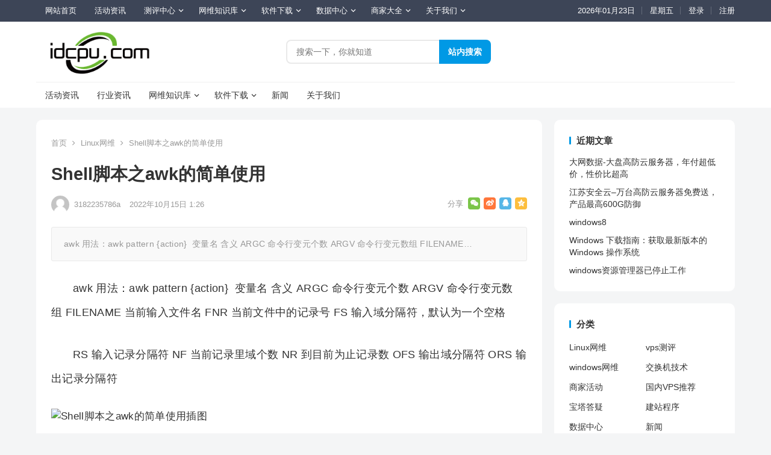

--- FILE ---
content_type: text/html; charset=UTF-8
request_url: https://www.idcpu.com/16424.html
body_size: 23790
content:
<!DOCTYPE html>
<html lang="zh-Hans">
<head>
<meta charset="UTF-8">
<meta name="viewport" content="width=device-width, initial-scale=1">
<meta http-equiv="X-UA-Compatible" content="IE=edge">
<meta name="HandheldFriendly" content="true">
<link rel="profile" href="http://gmpg.org/xfn/11">
<script type="text/javascript">
/* <![CDATA[ */
(()=>{var e={};e.g=function(){if("object"==typeof globalThis)return globalThis;try{return this||new Function("return this")()}catch(e){if("object"==typeof window)return window}}(),function({ampUrl:n,isCustomizePreview:t,isAmpDevMode:r,noampQueryVarName:o,noampQueryVarValue:s,disabledStorageKey:i,mobileUserAgents:a,regexRegex:c}){if("undefined"==typeof sessionStorage)return;const d=new RegExp(c);if(!a.some((e=>{const n=e.match(d);return!(!n||!new RegExp(n[1],n[2]).test(navigator.userAgent))||navigator.userAgent.includes(e)})))return;e.g.addEventListener("DOMContentLoaded",(()=>{const e=document.getElementById("amp-mobile-version-switcher");if(!e)return;e.hidden=!1;const n=e.querySelector("a[href]");n&&n.addEventListener("click",(()=>{sessionStorage.removeItem(i)}))}));const g=r&&["paired-browsing-non-amp","paired-browsing-amp"].includes(window.name);if(sessionStorage.getItem(i)||t||g)return;const u=new URL(location.href),m=new URL(n);m.hash=u.hash,u.searchParams.has(o)&&s===u.searchParams.get(o)?sessionStorage.setItem(i,"1"):m.href!==u.href&&(window.stop(),location.replace(m.href))}({"ampUrl":"https:\/\/www.idcpu.com\/16424.html?amp=1","noampQueryVarName":"noamp","noampQueryVarValue":"mobile","disabledStorageKey":"amp_mobile_redirect_disabled","mobileUserAgents":["Mobile","Android","Silk\/","Kindle","BlackBerry","Opera Mini","Opera Mobi"],"regexRegex":"^\\\/((?:.|\\n)+)\\\/([i]*)$","isCustomizePreview":false,"isAmpDevMode":false})})();
/* ]]> */
</script>
<meta name='robots' content='max-image-preview:large, index, follow' />
	<style>img:is([sizes="auto" i], [sizes^="auto," i]) { contain-intrinsic-size: 3000px 1500px }</style>
	<title>Shell脚本之awk的简单使用 - IDC铺</title>
<meta name="description" content="awk 用法：awk pattern {action} &nbsp;变量名 含义&nbsp;ARGC 命令行变元个数&nbsp;ARGV 命令行变元数组&nbsp;FILENAME 当前输入文件名&amp;n" />
<link rel='dns-prefetch' href='//www.idcpu.com' />
<link rel='stylesheet' id='wp-block-library-css' href='https://www.idcpu.com/wp-includes/css/dist/block-library/style.min.css?ver=6.7.4' type='text/css' media='all' />
<style id='classic-theme-styles-inline-css' type='text/css'>
/*! This file is auto-generated */
.wp-block-button__link{color:#fff;background-color:#32373c;border-radius:9999px;box-shadow:none;text-decoration:none;padding:calc(.667em + 2px) calc(1.333em + 2px);font-size:1.125em}.wp-block-file__button{background:#32373c;color:#fff;text-decoration:none}
</style>
<style id='global-styles-inline-css' type='text/css'>
:root{--wp--preset--aspect-ratio--square: 1;--wp--preset--aspect-ratio--4-3: 4/3;--wp--preset--aspect-ratio--3-4: 3/4;--wp--preset--aspect-ratio--3-2: 3/2;--wp--preset--aspect-ratio--2-3: 2/3;--wp--preset--aspect-ratio--16-9: 16/9;--wp--preset--aspect-ratio--9-16: 9/16;--wp--preset--color--black: #000000;--wp--preset--color--cyan-bluish-gray: #abb8c3;--wp--preset--color--white: #ffffff;--wp--preset--color--pale-pink: #f78da7;--wp--preset--color--vivid-red: #cf2e2e;--wp--preset--color--luminous-vivid-orange: #ff6900;--wp--preset--color--luminous-vivid-amber: #fcb900;--wp--preset--color--light-green-cyan: #7bdcb5;--wp--preset--color--vivid-green-cyan: #00d084;--wp--preset--color--pale-cyan-blue: #8ed1fc;--wp--preset--color--vivid-cyan-blue: #0693e3;--wp--preset--color--vivid-purple: #9b51e0;--wp--preset--gradient--vivid-cyan-blue-to-vivid-purple: linear-gradient(135deg,rgba(6,147,227,1) 0%,rgb(155,81,224) 100%);--wp--preset--gradient--light-green-cyan-to-vivid-green-cyan: linear-gradient(135deg,rgb(122,220,180) 0%,rgb(0,208,130) 100%);--wp--preset--gradient--luminous-vivid-amber-to-luminous-vivid-orange: linear-gradient(135deg,rgba(252,185,0,1) 0%,rgba(255,105,0,1) 100%);--wp--preset--gradient--luminous-vivid-orange-to-vivid-red: linear-gradient(135deg,rgba(255,105,0,1) 0%,rgb(207,46,46) 100%);--wp--preset--gradient--very-light-gray-to-cyan-bluish-gray: linear-gradient(135deg,rgb(238,238,238) 0%,rgb(169,184,195) 100%);--wp--preset--gradient--cool-to-warm-spectrum: linear-gradient(135deg,rgb(74,234,220) 0%,rgb(151,120,209) 20%,rgb(207,42,186) 40%,rgb(238,44,130) 60%,rgb(251,105,98) 80%,rgb(254,248,76) 100%);--wp--preset--gradient--blush-light-purple: linear-gradient(135deg,rgb(255,206,236) 0%,rgb(152,150,240) 100%);--wp--preset--gradient--blush-bordeaux: linear-gradient(135deg,rgb(254,205,165) 0%,rgb(254,45,45) 50%,rgb(107,0,62) 100%);--wp--preset--gradient--luminous-dusk: linear-gradient(135deg,rgb(255,203,112) 0%,rgb(199,81,192) 50%,rgb(65,88,208) 100%);--wp--preset--gradient--pale-ocean: linear-gradient(135deg,rgb(255,245,203) 0%,rgb(182,227,212) 50%,rgb(51,167,181) 100%);--wp--preset--gradient--electric-grass: linear-gradient(135deg,rgb(202,248,128) 0%,rgb(113,206,126) 100%);--wp--preset--gradient--midnight: linear-gradient(135deg,rgb(2,3,129) 0%,rgb(40,116,252) 100%);--wp--preset--font-size--small: 13px;--wp--preset--font-size--medium: 20px;--wp--preset--font-size--large: 36px;--wp--preset--font-size--x-large: 42px;--wp--preset--spacing--20: 0.44rem;--wp--preset--spacing--30: 0.67rem;--wp--preset--spacing--40: 1rem;--wp--preset--spacing--50: 1.5rem;--wp--preset--spacing--60: 2.25rem;--wp--preset--spacing--70: 3.38rem;--wp--preset--spacing--80: 5.06rem;--wp--preset--shadow--natural: 6px 6px 9px rgba(0, 0, 0, 0.2);--wp--preset--shadow--deep: 12px 12px 50px rgba(0, 0, 0, 0.4);--wp--preset--shadow--sharp: 6px 6px 0px rgba(0, 0, 0, 0.2);--wp--preset--shadow--outlined: 6px 6px 0px -3px rgba(255, 255, 255, 1), 6px 6px rgba(0, 0, 0, 1);--wp--preset--shadow--crisp: 6px 6px 0px rgba(0, 0, 0, 1);}:where(.is-layout-flex){gap: 0.5em;}:where(.is-layout-grid){gap: 0.5em;}body .is-layout-flex{display: flex;}.is-layout-flex{flex-wrap: wrap;align-items: center;}.is-layout-flex > :is(*, div){margin: 0;}body .is-layout-grid{display: grid;}.is-layout-grid > :is(*, div){margin: 0;}:where(.wp-block-columns.is-layout-flex){gap: 2em;}:where(.wp-block-columns.is-layout-grid){gap: 2em;}:where(.wp-block-post-template.is-layout-flex){gap: 1.25em;}:where(.wp-block-post-template.is-layout-grid){gap: 1.25em;}.has-black-color{color: var(--wp--preset--color--black) !important;}.has-cyan-bluish-gray-color{color: var(--wp--preset--color--cyan-bluish-gray) !important;}.has-white-color{color: var(--wp--preset--color--white) !important;}.has-pale-pink-color{color: var(--wp--preset--color--pale-pink) !important;}.has-vivid-red-color{color: var(--wp--preset--color--vivid-red) !important;}.has-luminous-vivid-orange-color{color: var(--wp--preset--color--luminous-vivid-orange) !important;}.has-luminous-vivid-amber-color{color: var(--wp--preset--color--luminous-vivid-amber) !important;}.has-light-green-cyan-color{color: var(--wp--preset--color--light-green-cyan) !important;}.has-vivid-green-cyan-color{color: var(--wp--preset--color--vivid-green-cyan) !important;}.has-pale-cyan-blue-color{color: var(--wp--preset--color--pale-cyan-blue) !important;}.has-vivid-cyan-blue-color{color: var(--wp--preset--color--vivid-cyan-blue) !important;}.has-vivid-purple-color{color: var(--wp--preset--color--vivid-purple) !important;}.has-black-background-color{background-color: var(--wp--preset--color--black) !important;}.has-cyan-bluish-gray-background-color{background-color: var(--wp--preset--color--cyan-bluish-gray) !important;}.has-white-background-color{background-color: var(--wp--preset--color--white) !important;}.has-pale-pink-background-color{background-color: var(--wp--preset--color--pale-pink) !important;}.has-vivid-red-background-color{background-color: var(--wp--preset--color--vivid-red) !important;}.has-luminous-vivid-orange-background-color{background-color: var(--wp--preset--color--luminous-vivid-orange) !important;}.has-luminous-vivid-amber-background-color{background-color: var(--wp--preset--color--luminous-vivid-amber) !important;}.has-light-green-cyan-background-color{background-color: var(--wp--preset--color--light-green-cyan) !important;}.has-vivid-green-cyan-background-color{background-color: var(--wp--preset--color--vivid-green-cyan) !important;}.has-pale-cyan-blue-background-color{background-color: var(--wp--preset--color--pale-cyan-blue) !important;}.has-vivid-cyan-blue-background-color{background-color: var(--wp--preset--color--vivid-cyan-blue) !important;}.has-vivid-purple-background-color{background-color: var(--wp--preset--color--vivid-purple) !important;}.has-black-border-color{border-color: var(--wp--preset--color--black) !important;}.has-cyan-bluish-gray-border-color{border-color: var(--wp--preset--color--cyan-bluish-gray) !important;}.has-white-border-color{border-color: var(--wp--preset--color--white) !important;}.has-pale-pink-border-color{border-color: var(--wp--preset--color--pale-pink) !important;}.has-vivid-red-border-color{border-color: var(--wp--preset--color--vivid-red) !important;}.has-luminous-vivid-orange-border-color{border-color: var(--wp--preset--color--luminous-vivid-orange) !important;}.has-luminous-vivid-amber-border-color{border-color: var(--wp--preset--color--luminous-vivid-amber) !important;}.has-light-green-cyan-border-color{border-color: var(--wp--preset--color--light-green-cyan) !important;}.has-vivid-green-cyan-border-color{border-color: var(--wp--preset--color--vivid-green-cyan) !important;}.has-pale-cyan-blue-border-color{border-color: var(--wp--preset--color--pale-cyan-blue) !important;}.has-vivid-cyan-blue-border-color{border-color: var(--wp--preset--color--vivid-cyan-blue) !important;}.has-vivid-purple-border-color{border-color: var(--wp--preset--color--vivid-purple) !important;}.has-vivid-cyan-blue-to-vivid-purple-gradient-background{background: var(--wp--preset--gradient--vivid-cyan-blue-to-vivid-purple) !important;}.has-light-green-cyan-to-vivid-green-cyan-gradient-background{background: var(--wp--preset--gradient--light-green-cyan-to-vivid-green-cyan) !important;}.has-luminous-vivid-amber-to-luminous-vivid-orange-gradient-background{background: var(--wp--preset--gradient--luminous-vivid-amber-to-luminous-vivid-orange) !important;}.has-luminous-vivid-orange-to-vivid-red-gradient-background{background: var(--wp--preset--gradient--luminous-vivid-orange-to-vivid-red) !important;}.has-very-light-gray-to-cyan-bluish-gray-gradient-background{background: var(--wp--preset--gradient--very-light-gray-to-cyan-bluish-gray) !important;}.has-cool-to-warm-spectrum-gradient-background{background: var(--wp--preset--gradient--cool-to-warm-spectrum) !important;}.has-blush-light-purple-gradient-background{background: var(--wp--preset--gradient--blush-light-purple) !important;}.has-blush-bordeaux-gradient-background{background: var(--wp--preset--gradient--blush-bordeaux) !important;}.has-luminous-dusk-gradient-background{background: var(--wp--preset--gradient--luminous-dusk) !important;}.has-pale-ocean-gradient-background{background: var(--wp--preset--gradient--pale-ocean) !important;}.has-electric-grass-gradient-background{background: var(--wp--preset--gradient--electric-grass) !important;}.has-midnight-gradient-background{background: var(--wp--preset--gradient--midnight) !important;}.has-small-font-size{font-size: var(--wp--preset--font-size--small) !important;}.has-medium-font-size{font-size: var(--wp--preset--font-size--medium) !important;}.has-large-font-size{font-size: var(--wp--preset--font-size--large) !important;}.has-x-large-font-size{font-size: var(--wp--preset--font-size--x-large) !important;}
:where(.wp-block-post-template.is-layout-flex){gap: 1.25em;}:where(.wp-block-post-template.is-layout-grid){gap: 1.25em;}
:where(.wp-block-columns.is-layout-flex){gap: 2em;}:where(.wp-block-columns.is-layout-grid){gap: 2em;}
:root :where(.wp-block-pullquote){font-size: 1.5em;line-height: 1.6;}
</style>
<style id='extendify-gutenberg-patterns-and-templates-utilities-inline-css' type='text/css'>
.ext-absolute{position:absolute!important}.ext-relative{position:relative!important}.ext-top-base{top:var(--wp--style--block-gap,1.75rem)!important}.ext-top-lg{top:var(--extendify--spacing--large,3rem)!important}.ext--top-base{top:calc(var(--wp--style--block-gap, 1.75rem)*-1)!important}.ext--top-lg{top:calc(var(--extendify--spacing--large, 3rem)*-1)!important}.ext-right-base{right:var(--wp--style--block-gap,1.75rem)!important}.ext-right-lg{right:var(--extendify--spacing--large,3rem)!important}.ext--right-base{right:calc(var(--wp--style--block-gap, 1.75rem)*-1)!important}.ext--right-lg{right:calc(var(--extendify--spacing--large, 3rem)*-1)!important}.ext-bottom-base{bottom:var(--wp--style--block-gap,1.75rem)!important}.ext-bottom-lg{bottom:var(--extendify--spacing--large,3rem)!important}.ext--bottom-base{bottom:calc(var(--wp--style--block-gap, 1.75rem)*-1)!important}.ext--bottom-lg{bottom:calc(var(--extendify--spacing--large, 3rem)*-1)!important}.ext-left-base{left:var(--wp--style--block-gap,1.75rem)!important}.ext-left-lg{left:var(--extendify--spacing--large,3rem)!important}.ext--left-base{left:calc(var(--wp--style--block-gap, 1.75rem)*-1)!important}.ext--left-lg{left:calc(var(--extendify--spacing--large, 3rem)*-1)!important}.ext-order-1{order:1!important}.ext-order-2{order:2!important}.ext-col-auto{grid-column:auto!important}.ext-col-span-1{grid-column:span 1/span 1!important}.ext-col-span-2{grid-column:span 2/span 2!important}.ext-col-span-3{grid-column:span 3/span 3!important}.ext-col-span-4{grid-column:span 4/span 4!important}.ext-col-span-5{grid-column:span 5/span 5!important}.ext-col-span-6{grid-column:span 6/span 6!important}.ext-col-span-7{grid-column:span 7/span 7!important}.ext-col-span-8{grid-column:span 8/span 8!important}.ext-col-span-9{grid-column:span 9/span 9!important}.ext-col-span-10{grid-column:span 10/span 10!important}.ext-col-span-11{grid-column:span 11/span 11!important}.ext-col-span-12{grid-column:span 12/span 12!important}.ext-col-span-full{grid-column:1/-1!important}.ext-col-start-1{grid-column-start:1!important}.ext-col-start-2{grid-column-start:2!important}.ext-col-start-3{grid-column-start:3!important}.ext-col-start-4{grid-column-start:4!important}.ext-col-start-5{grid-column-start:5!important}.ext-col-start-6{grid-column-start:6!important}.ext-col-start-7{grid-column-start:7!important}.ext-col-start-8{grid-column-start:8!important}.ext-col-start-9{grid-column-start:9!important}.ext-col-start-10{grid-column-start:10!important}.ext-col-start-11{grid-column-start:11!important}.ext-col-start-12{grid-column-start:12!important}.ext-col-start-13{grid-column-start:13!important}.ext-col-start-auto{grid-column-start:auto!important}.ext-col-end-1{grid-column-end:1!important}.ext-col-end-2{grid-column-end:2!important}.ext-col-end-3{grid-column-end:3!important}.ext-col-end-4{grid-column-end:4!important}.ext-col-end-5{grid-column-end:5!important}.ext-col-end-6{grid-column-end:6!important}.ext-col-end-7{grid-column-end:7!important}.ext-col-end-8{grid-column-end:8!important}.ext-col-end-9{grid-column-end:9!important}.ext-col-end-10{grid-column-end:10!important}.ext-col-end-11{grid-column-end:11!important}.ext-col-end-12{grid-column-end:12!important}.ext-col-end-13{grid-column-end:13!important}.ext-col-end-auto{grid-column-end:auto!important}.ext-row-auto{grid-row:auto!important}.ext-row-span-1{grid-row:span 1/span 1!important}.ext-row-span-2{grid-row:span 2/span 2!important}.ext-row-span-3{grid-row:span 3/span 3!important}.ext-row-span-4{grid-row:span 4/span 4!important}.ext-row-span-5{grid-row:span 5/span 5!important}.ext-row-span-6{grid-row:span 6/span 6!important}.ext-row-span-full{grid-row:1/-1!important}.ext-row-start-1{grid-row-start:1!important}.ext-row-start-2{grid-row-start:2!important}.ext-row-start-3{grid-row-start:3!important}.ext-row-start-4{grid-row-start:4!important}.ext-row-start-5{grid-row-start:5!important}.ext-row-start-6{grid-row-start:6!important}.ext-row-start-7{grid-row-start:7!important}.ext-row-start-auto{grid-row-start:auto!important}.ext-row-end-1{grid-row-end:1!important}.ext-row-end-2{grid-row-end:2!important}.ext-row-end-3{grid-row-end:3!important}.ext-row-end-4{grid-row-end:4!important}.ext-row-end-5{grid-row-end:5!important}.ext-row-end-6{grid-row-end:6!important}.ext-row-end-7{grid-row-end:7!important}.ext-row-end-auto{grid-row-end:auto!important}.ext-m-0:not([style*=margin]){margin:0!important}.ext-m-auto:not([style*=margin]){margin:auto!important}.ext-m-base:not([style*=margin]){margin:var(--wp--style--block-gap,1.75rem)!important}.ext-m-lg:not([style*=margin]){margin:var(--extendify--spacing--large,3rem)!important}.ext--m-base:not([style*=margin]){margin:calc(var(--wp--style--block-gap, 1.75rem)*-1)!important}.ext--m-lg:not([style*=margin]){margin:calc(var(--extendify--spacing--large, 3rem)*-1)!important}.ext-mx-0:not([style*=margin]){margin-left:0!important;margin-right:0!important}.ext-mx-auto:not([style*=margin]){margin-left:auto!important;margin-right:auto!important}.ext-mx-base:not([style*=margin]){margin-left:var(--wp--style--block-gap,1.75rem)!important;margin-right:var(--wp--style--block-gap,1.75rem)!important}.ext-mx-lg:not([style*=margin]){margin-left:var(--extendify--spacing--large,3rem)!important;margin-right:var(--extendify--spacing--large,3rem)!important}.ext--mx-base:not([style*=margin]){margin-left:calc(var(--wp--style--block-gap, 1.75rem)*-1)!important;margin-right:calc(var(--wp--style--block-gap, 1.75rem)*-1)!important}.ext--mx-lg:not([style*=margin]){margin-left:calc(var(--extendify--spacing--large, 3rem)*-1)!important;margin-right:calc(var(--extendify--spacing--large, 3rem)*-1)!important}.ext-my-0:not([style*=margin]){margin-bottom:0!important;margin-top:0!important}.ext-my-auto:not([style*=margin]){margin-bottom:auto!important;margin-top:auto!important}.ext-my-base:not([style*=margin]){margin-bottom:var(--wp--style--block-gap,1.75rem)!important;margin-top:var(--wp--style--block-gap,1.75rem)!important}.ext-my-lg:not([style*=margin]){margin-bottom:var(--extendify--spacing--large,3rem)!important;margin-top:var(--extendify--spacing--large,3rem)!important}.ext--my-base:not([style*=margin]){margin-bottom:calc(var(--wp--style--block-gap, 1.75rem)*-1)!important;margin-top:calc(var(--wp--style--block-gap, 1.75rem)*-1)!important}.ext--my-lg:not([style*=margin]){margin-bottom:calc(var(--extendify--spacing--large, 3rem)*-1)!important;margin-top:calc(var(--extendify--spacing--large, 3rem)*-1)!important}.ext-mt-0:not([style*=margin]){margin-top:0!important}.ext-mt-auto:not([style*=margin]){margin-top:auto!important}.ext-mt-base:not([style*=margin]){margin-top:var(--wp--style--block-gap,1.75rem)!important}.ext-mt-lg:not([style*=margin]){margin-top:var(--extendify--spacing--large,3rem)!important}.ext--mt-base:not([style*=margin]){margin-top:calc(var(--wp--style--block-gap, 1.75rem)*-1)!important}.ext--mt-lg:not([style*=margin]){margin-top:calc(var(--extendify--spacing--large, 3rem)*-1)!important}.ext-mr-0:not([style*=margin]){margin-right:0!important}.ext-mr-auto:not([style*=margin]){margin-right:auto!important}.ext-mr-base:not([style*=margin]){margin-right:var(--wp--style--block-gap,1.75rem)!important}.ext-mr-lg:not([style*=margin]){margin-right:var(--extendify--spacing--large,3rem)!important}.ext--mr-base:not([style*=margin]){margin-right:calc(var(--wp--style--block-gap, 1.75rem)*-1)!important}.ext--mr-lg:not([style*=margin]){margin-right:calc(var(--extendify--spacing--large, 3rem)*-1)!important}.ext-mb-0:not([style*=margin]){margin-bottom:0!important}.ext-mb-auto:not([style*=margin]){margin-bottom:auto!important}.ext-mb-base:not([style*=margin]){margin-bottom:var(--wp--style--block-gap,1.75rem)!important}.ext-mb-lg:not([style*=margin]){margin-bottom:var(--extendify--spacing--large,3rem)!important}.ext--mb-base:not([style*=margin]){margin-bottom:calc(var(--wp--style--block-gap, 1.75rem)*-1)!important}.ext--mb-lg:not([style*=margin]){margin-bottom:calc(var(--extendify--spacing--large, 3rem)*-1)!important}.ext-ml-0:not([style*=margin]){margin-left:0!important}.ext-ml-auto:not([style*=margin]){margin-left:auto!important}.ext-ml-base:not([style*=margin]){margin-left:var(--wp--style--block-gap,1.75rem)!important}.ext-ml-lg:not([style*=margin]){margin-left:var(--extendify--spacing--large,3rem)!important}.ext--ml-base:not([style*=margin]){margin-left:calc(var(--wp--style--block-gap, 1.75rem)*-1)!important}.ext--ml-lg:not([style*=margin]){margin-left:calc(var(--extendify--spacing--large, 3rem)*-1)!important}.ext-block{display:block!important}.ext-inline-block{display:inline-block!important}.ext-inline{display:inline!important}.ext-flex{display:flex!important}.ext-inline-flex{display:inline-flex!important}.ext-grid{display:grid!important}.ext-inline-grid{display:inline-grid!important}.ext-hidden{display:none!important}.ext-w-auto{width:auto!important}.ext-w-full{width:100%!important}.ext-max-w-full{max-width:100%!important}.ext-flex-1{flex:1 1 0%!important}.ext-flex-auto{flex:1 1 auto!important}.ext-flex-initial{flex:0 1 auto!important}.ext-flex-none{flex:none!important}.ext-flex-shrink-0{flex-shrink:0!important}.ext-flex-shrink{flex-shrink:1!important}.ext-flex-grow-0{flex-grow:0!important}.ext-flex-grow{flex-grow:1!important}.ext-list-none{list-style-type:none!important}.ext-grid-cols-1{grid-template-columns:repeat(1,minmax(0,1fr))!important}.ext-grid-cols-2{grid-template-columns:repeat(2,minmax(0,1fr))!important}.ext-grid-cols-3{grid-template-columns:repeat(3,minmax(0,1fr))!important}.ext-grid-cols-4{grid-template-columns:repeat(4,minmax(0,1fr))!important}.ext-grid-cols-5{grid-template-columns:repeat(5,minmax(0,1fr))!important}.ext-grid-cols-6{grid-template-columns:repeat(6,minmax(0,1fr))!important}.ext-grid-cols-7{grid-template-columns:repeat(7,minmax(0,1fr))!important}.ext-grid-cols-8{grid-template-columns:repeat(8,minmax(0,1fr))!important}.ext-grid-cols-9{grid-template-columns:repeat(9,minmax(0,1fr))!important}.ext-grid-cols-10{grid-template-columns:repeat(10,minmax(0,1fr))!important}.ext-grid-cols-11{grid-template-columns:repeat(11,minmax(0,1fr))!important}.ext-grid-cols-12{grid-template-columns:repeat(12,minmax(0,1fr))!important}.ext-grid-cols-none{grid-template-columns:none!important}.ext-grid-rows-1{grid-template-rows:repeat(1,minmax(0,1fr))!important}.ext-grid-rows-2{grid-template-rows:repeat(2,minmax(0,1fr))!important}.ext-grid-rows-3{grid-template-rows:repeat(3,minmax(0,1fr))!important}.ext-grid-rows-4{grid-template-rows:repeat(4,minmax(0,1fr))!important}.ext-grid-rows-5{grid-template-rows:repeat(5,minmax(0,1fr))!important}.ext-grid-rows-6{grid-template-rows:repeat(6,minmax(0,1fr))!important}.ext-grid-rows-none{grid-template-rows:none!important}.ext-flex-row{flex-direction:row!important}.ext-flex-row-reverse{flex-direction:row-reverse!important}.ext-flex-col{flex-direction:column!important}.ext-flex-col-reverse{flex-direction:column-reverse!important}.ext-flex-wrap{flex-wrap:wrap!important}.ext-flex-wrap-reverse{flex-wrap:wrap-reverse!important}.ext-flex-nowrap{flex-wrap:nowrap!important}.ext-items-start{align-items:flex-start!important}.ext-items-end{align-items:flex-end!important}.ext-items-center{align-items:center!important}.ext-items-baseline{align-items:baseline!important}.ext-items-stretch{align-items:stretch!important}.ext-justify-start{justify-content:flex-start!important}.ext-justify-end{justify-content:flex-end!important}.ext-justify-center{justify-content:center!important}.ext-justify-between{justify-content:space-between!important}.ext-justify-around{justify-content:space-around!important}.ext-justify-evenly{justify-content:space-evenly!important}.ext-justify-items-start{justify-items:start!important}.ext-justify-items-end{justify-items:end!important}.ext-justify-items-center{justify-items:center!important}.ext-justify-items-stretch{justify-items:stretch!important}.ext-gap-0{gap:0!important}.ext-gap-base{gap:var(--wp--style--block-gap,1.75rem)!important}.ext-gap-lg{gap:var(--extendify--spacing--large,3rem)!important}.ext-gap-x-0{-moz-column-gap:0!important;column-gap:0!important}.ext-gap-x-base{-moz-column-gap:var(--wp--style--block-gap,1.75rem)!important;column-gap:var(--wp--style--block-gap,1.75rem)!important}.ext-gap-x-lg{-moz-column-gap:var(--extendify--spacing--large,3rem)!important;column-gap:var(--extendify--spacing--large,3rem)!important}.ext-gap-y-0{row-gap:0!important}.ext-gap-y-base{row-gap:var(--wp--style--block-gap,1.75rem)!important}.ext-gap-y-lg{row-gap:var(--extendify--spacing--large,3rem)!important}.ext-justify-self-auto{justify-self:auto!important}.ext-justify-self-start{justify-self:start!important}.ext-justify-self-end{justify-self:end!important}.ext-justify-self-center{justify-self:center!important}.ext-justify-self-stretch{justify-self:stretch!important}.ext-rounded-none{border-radius:0!important}.ext-rounded-full{border-radius:9999px!important}.ext-rounded-t-none{border-top-left-radius:0!important;border-top-right-radius:0!important}.ext-rounded-t-full{border-top-left-radius:9999px!important;border-top-right-radius:9999px!important}.ext-rounded-r-none{border-bottom-right-radius:0!important;border-top-right-radius:0!important}.ext-rounded-r-full{border-bottom-right-radius:9999px!important;border-top-right-radius:9999px!important}.ext-rounded-b-none{border-bottom-left-radius:0!important;border-bottom-right-radius:0!important}.ext-rounded-b-full{border-bottom-left-radius:9999px!important;border-bottom-right-radius:9999px!important}.ext-rounded-l-none{border-bottom-left-radius:0!important;border-top-left-radius:0!important}.ext-rounded-l-full{border-bottom-left-radius:9999px!important;border-top-left-radius:9999px!important}.ext-rounded-tl-none{border-top-left-radius:0!important}.ext-rounded-tl-full{border-top-left-radius:9999px!important}.ext-rounded-tr-none{border-top-right-radius:0!important}.ext-rounded-tr-full{border-top-right-radius:9999px!important}.ext-rounded-br-none{border-bottom-right-radius:0!important}.ext-rounded-br-full{border-bottom-right-radius:9999px!important}.ext-rounded-bl-none{border-bottom-left-radius:0!important}.ext-rounded-bl-full{border-bottom-left-radius:9999px!important}.ext-border-0{border-width:0!important}.ext-border-t-0{border-top-width:0!important}.ext-border-r-0{border-right-width:0!important}.ext-border-b-0{border-bottom-width:0!important}.ext-border-l-0{border-left-width:0!important}.ext-p-0:not([style*=padding]){padding:0!important}.ext-p-base:not([style*=padding]){padding:var(--wp--style--block-gap,1.75rem)!important}.ext-p-lg:not([style*=padding]){padding:var(--extendify--spacing--large,3rem)!important}.ext-px-0:not([style*=padding]){padding-left:0!important;padding-right:0!important}.ext-px-base:not([style*=padding]){padding-left:var(--wp--style--block-gap,1.75rem)!important;padding-right:var(--wp--style--block-gap,1.75rem)!important}.ext-px-lg:not([style*=padding]){padding-left:var(--extendify--spacing--large,3rem)!important;padding-right:var(--extendify--spacing--large,3rem)!important}.ext-py-0:not([style*=padding]){padding-bottom:0!important;padding-top:0!important}.ext-py-base:not([style*=padding]){padding-bottom:var(--wp--style--block-gap,1.75rem)!important;padding-top:var(--wp--style--block-gap,1.75rem)!important}.ext-py-lg:not([style*=padding]){padding-bottom:var(--extendify--spacing--large,3rem)!important;padding-top:var(--extendify--spacing--large,3rem)!important}.ext-pt-0:not([style*=padding]){padding-top:0!important}.ext-pt-base:not([style*=padding]){padding-top:var(--wp--style--block-gap,1.75rem)!important}.ext-pt-lg:not([style*=padding]){padding-top:var(--extendify--spacing--large,3rem)!important}.ext-pr-0:not([style*=padding]){padding-right:0!important}.ext-pr-base:not([style*=padding]){padding-right:var(--wp--style--block-gap,1.75rem)!important}.ext-pr-lg:not([style*=padding]){padding-right:var(--extendify--spacing--large,3rem)!important}.ext-pb-0:not([style*=padding]){padding-bottom:0!important}.ext-pb-base:not([style*=padding]){padding-bottom:var(--wp--style--block-gap,1.75rem)!important}.ext-pb-lg:not([style*=padding]){padding-bottom:var(--extendify--spacing--large,3rem)!important}.ext-pl-0:not([style*=padding]){padding-left:0!important}.ext-pl-base:not([style*=padding]){padding-left:var(--wp--style--block-gap,1.75rem)!important}.ext-pl-lg:not([style*=padding]){padding-left:var(--extendify--spacing--large,3rem)!important}.ext-text-left{text-align:left!important}.ext-text-center{text-align:center!important}.ext-text-right{text-align:right!important}.ext-leading-none{line-height:1!important}.ext-leading-tight{line-height:1.25!important}.ext-leading-snug{line-height:1.375!important}.ext-leading-normal{line-height:1.5!important}.ext-leading-relaxed{line-height:1.625!important}.ext-leading-loose{line-height:2!important}.ext-aspect-square img{aspect-ratio:1/1;-o-object-fit:cover;object-fit:cover}.ext-aspect-landscape img{aspect-ratio:4/3;-o-object-fit:cover;object-fit:cover}.ext-aspect-landscape-wide img{aspect-ratio:16/9;-o-object-fit:cover;object-fit:cover}.ext-aspect-portrait img{aspect-ratio:3/4;-o-object-fit:cover;object-fit:cover}.ext-aspect-landscape .components-resizable-box__container,.ext-aspect-landscape-wide .components-resizable-box__container,.ext-aspect-portrait .components-resizable-box__container,.ext-aspect-square .components-resizable-box__container{height:auto!important}.clip-path--rhombus img{-webkit-clip-path:polygon(15% 6%,80% 29%,84% 93%,23% 69%);clip-path:polygon(15% 6%,80% 29%,84% 93%,23% 69%)}.clip-path--diamond img{-webkit-clip-path:polygon(5% 29%,60% 2%,91% 64%,36% 89%);clip-path:polygon(5% 29%,60% 2%,91% 64%,36% 89%)}.clip-path--rhombus-alt img{-webkit-clip-path:polygon(14% 9%,85% 24%,91% 89%,19% 76%);clip-path:polygon(14% 9%,85% 24%,91% 89%,19% 76%)}.wp-block-columns[class*=fullwidth-cols]{margin-bottom:unset}.wp-block-column.editor\:pointer-events-none{margin-bottom:0!important;margin-top:0!important}.is-root-container.block-editor-block-list__layout>[data-align=full]:not(:first-of-type)>.wp-block-column.editor\:pointer-events-none,.is-root-container.block-editor-block-list__layout>[data-align=wide]>.wp-block-column.editor\:pointer-events-none{margin-top:calc(var(--wp--style--block-gap, 28px)*-1)!important}.ext .wp-block-columns .wp-block-column[style*=padding]{padding-left:0!important;padding-right:0!important}.ext .wp-block-columns+.wp-block-columns:not([class*=mt-]):not([class*=my-]):not([style*=margin]){margin-top:0!important}[class*=fullwidth-cols] .wp-block-column:first-child,[class*=fullwidth-cols] .wp-block-group:first-child{margin-top:0}[class*=fullwidth-cols] .wp-block-column:last-child,[class*=fullwidth-cols] .wp-block-group:last-child{margin-bottom:0}[class*=fullwidth-cols] .wp-block-column:first-child>*,[class*=fullwidth-cols] .wp-block-column>:first-child{margin-top:0}.ext .is-not-stacked-on-mobile .wp-block-column,[class*=fullwidth-cols] .wp-block-column>:last-child{margin-bottom:0}.wp-block-columns[class*=fullwidth-cols]:not(.is-not-stacked-on-mobile)>.wp-block-column:not(:last-child){margin-bottom:var(--wp--style--block-gap,1.75rem)}@media (min-width:782px){.wp-block-columns[class*=fullwidth-cols]:not(.is-not-stacked-on-mobile)>.wp-block-column:not(:last-child){margin-bottom:0}}.wp-block-columns[class*=fullwidth-cols].is-not-stacked-on-mobile>.wp-block-column{margin-bottom:0!important}@media (min-width:600px) and (max-width:781px){.wp-block-columns[class*=fullwidth-cols]:not(.is-not-stacked-on-mobile)>.wp-block-column:nth-child(2n){margin-left:var(--wp--style--block-gap,2em)}}@media (max-width:781px){.tablet\:fullwidth-cols.wp-block-columns:not(.is-not-stacked-on-mobile){flex-wrap:wrap}.tablet\:fullwidth-cols.wp-block-columns:not(.is-not-stacked-on-mobile)>.wp-block-column,.tablet\:fullwidth-cols.wp-block-columns:not(.is-not-stacked-on-mobile)>.wp-block-column:not([style*=margin]){margin-left:0!important}.tablet\:fullwidth-cols.wp-block-columns:not(.is-not-stacked-on-mobile)>.wp-block-column{flex-basis:100%!important}}@media (max-width:1079px){.desktop\:fullwidth-cols.wp-block-columns:not(.is-not-stacked-on-mobile){flex-wrap:wrap}.desktop\:fullwidth-cols.wp-block-columns:not(.is-not-stacked-on-mobile)>.wp-block-column,.desktop\:fullwidth-cols.wp-block-columns:not(.is-not-stacked-on-mobile)>.wp-block-column:not([style*=margin]){margin-left:0!important}.desktop\:fullwidth-cols.wp-block-columns:not(.is-not-stacked-on-mobile)>.wp-block-column{flex-basis:100%!important}.desktop\:fullwidth-cols.wp-block-columns:not(.is-not-stacked-on-mobile)>.wp-block-column:not(:last-child){margin-bottom:var(--wp--style--block-gap,1.75rem)!important}}.direction-rtl{direction:rtl}.direction-ltr{direction:ltr}.is-style-inline-list{padding-left:0!important}.is-style-inline-list li{list-style-type:none!important}@media (min-width:782px){.is-style-inline-list li{display:inline!important;margin-right:var(--wp--style--block-gap,1.75rem)!important}}@media (min-width:782px){.is-style-inline-list li:first-child{margin-left:0!important}}@media (min-width:782px){.is-style-inline-list li:last-child{margin-right:0!important}}.bring-to-front{position:relative;z-index:10}.text-stroke{-webkit-text-stroke-color:var(--wp--preset--color--background)}.text-stroke,.text-stroke--primary{-webkit-text-stroke-width:var(
        --wp--custom--typography--text-stroke-width,2px
    )}.text-stroke--primary{-webkit-text-stroke-color:var(--wp--preset--color--primary)}.text-stroke--secondary{-webkit-text-stroke-width:var(
        --wp--custom--typography--text-stroke-width,2px
    );-webkit-text-stroke-color:var(--wp--preset--color--secondary)}.editor\:no-caption .block-editor-rich-text__editable{display:none!important}.editor\:no-inserter .wp-block-column:not(.is-selected)>.block-list-appender,.editor\:no-inserter .wp-block-cover__inner-container>.block-list-appender,.editor\:no-inserter .wp-block-group__inner-container>.block-list-appender,.editor\:no-inserter>.block-list-appender{display:none}.editor\:no-resize .components-resizable-box__handle,.editor\:no-resize .components-resizable-box__handle:after,.editor\:no-resize .components-resizable-box__side-handle:before{display:none;pointer-events:none}.editor\:no-resize .components-resizable-box__container{display:block}.editor\:pointer-events-none{pointer-events:none}.is-style-angled{justify-content:flex-end}.ext .is-style-angled>[class*=_inner-container],.is-style-angled{align-items:center}.is-style-angled .wp-block-cover__image-background,.is-style-angled .wp-block-cover__video-background{-webkit-clip-path:polygon(0 0,30% 0,50% 100%,0 100%);clip-path:polygon(0 0,30% 0,50% 100%,0 100%);z-index:1}@media (min-width:782px){.is-style-angled .wp-block-cover__image-background,.is-style-angled .wp-block-cover__video-background{-webkit-clip-path:polygon(0 0,55% 0,65% 100%,0 100%);clip-path:polygon(0 0,55% 0,65% 100%,0 100%)}}.has-foreground-color{color:var(--wp--preset--color--foreground,#000)!important}.has-foreground-background-color{background-color:var(--wp--preset--color--foreground,#000)!important}.has-background-color{color:var(--wp--preset--color--background,#fff)!important}.has-background-background-color{background-color:var(--wp--preset--color--background,#fff)!important}.has-primary-color{color:var(--wp--preset--color--primary,#4b5563)!important}.has-primary-background-color{background-color:var(--wp--preset--color--primary,#4b5563)!important}.has-secondary-color{color:var(--wp--preset--color--secondary,#9ca3af)!important}.has-secondary-background-color{background-color:var(--wp--preset--color--secondary,#9ca3af)!important}.ext.has-text-color h1,.ext.has-text-color h2,.ext.has-text-color h3,.ext.has-text-color h4,.ext.has-text-color h5,.ext.has-text-color h6,.ext.has-text-color p{color:currentColor}.has-white-color{color:var(--wp--preset--color--white,#fff)!important}.has-black-color{color:var(--wp--preset--color--black,#000)!important}.has-ext-foreground-background-color{background-color:var(
        --wp--preset--color--foreground,var(--wp--preset--color--black,#000)
    )!important}.has-ext-primary-background-color{background-color:var(
        --wp--preset--color--primary,var(--wp--preset--color--cyan-bluish-gray,#000)
    )!important}.wp-block-button__link.has-black-background-color{border-color:var(--wp--preset--color--black,#000)}.wp-block-button__link.has-white-background-color{border-color:var(--wp--preset--color--white,#fff)}.has-ext-small-font-size{font-size:var(--wp--preset--font-size--ext-small)!important}.has-ext-medium-font-size{font-size:var(--wp--preset--font-size--ext-medium)!important}.has-ext-large-font-size{font-size:var(--wp--preset--font-size--ext-large)!important;line-height:1.2}.has-ext-x-large-font-size{font-size:var(--wp--preset--font-size--ext-x-large)!important;line-height:1}.has-ext-xx-large-font-size{font-size:var(--wp--preset--font-size--ext-xx-large)!important;line-height:1}.has-ext-x-large-font-size:not([style*=line-height]),.has-ext-xx-large-font-size:not([style*=line-height]){line-height:1.1}.ext .wp-block-group>*{margin-bottom:0;margin-top:0}.ext .wp-block-group>*+*{margin-bottom:0}.ext .wp-block-group>*+*,.ext h2{margin-top:var(--wp--style--block-gap,1.75rem)}.ext h2{margin-bottom:var(--wp--style--block-gap,1.75rem)}.has-ext-x-large-font-size+h3,.has-ext-x-large-font-size+p{margin-top:.5rem}.ext .wp-block-buttons>.wp-block-button.wp-block-button__width-25{min-width:12rem;width:calc(25% - var(--wp--style--block-gap, .5em)*.75)}.ext .ext-grid>[class*=_inner-container]{display:grid}.ext>[class*=_inner-container]>.ext-grid:not([class*=columns]),.ext>[class*=_inner-container]>.wp-block>.ext-grid:not([class*=columns]){display:initial!important}.ext .ext-grid-cols-1>[class*=_inner-container]{grid-template-columns:repeat(1,minmax(0,1fr))!important}.ext .ext-grid-cols-2>[class*=_inner-container]{grid-template-columns:repeat(2,minmax(0,1fr))!important}.ext .ext-grid-cols-3>[class*=_inner-container]{grid-template-columns:repeat(3,minmax(0,1fr))!important}.ext .ext-grid-cols-4>[class*=_inner-container]{grid-template-columns:repeat(4,minmax(0,1fr))!important}.ext .ext-grid-cols-5>[class*=_inner-container]{grid-template-columns:repeat(5,minmax(0,1fr))!important}.ext .ext-grid-cols-6>[class*=_inner-container]{grid-template-columns:repeat(6,minmax(0,1fr))!important}.ext .ext-grid-cols-7>[class*=_inner-container]{grid-template-columns:repeat(7,minmax(0,1fr))!important}.ext .ext-grid-cols-8>[class*=_inner-container]{grid-template-columns:repeat(8,minmax(0,1fr))!important}.ext .ext-grid-cols-9>[class*=_inner-container]{grid-template-columns:repeat(9,minmax(0,1fr))!important}.ext .ext-grid-cols-10>[class*=_inner-container]{grid-template-columns:repeat(10,minmax(0,1fr))!important}.ext .ext-grid-cols-11>[class*=_inner-container]{grid-template-columns:repeat(11,minmax(0,1fr))!important}.ext .ext-grid-cols-12>[class*=_inner-container]{grid-template-columns:repeat(12,minmax(0,1fr))!important}.ext .ext-grid-cols-13>[class*=_inner-container]{grid-template-columns:repeat(13,minmax(0,1fr))!important}.ext .ext-grid-cols-none>[class*=_inner-container]{grid-template-columns:none!important}.ext .ext-grid-rows-1>[class*=_inner-container]{grid-template-rows:repeat(1,minmax(0,1fr))!important}.ext .ext-grid-rows-2>[class*=_inner-container]{grid-template-rows:repeat(2,minmax(0,1fr))!important}.ext .ext-grid-rows-3>[class*=_inner-container]{grid-template-rows:repeat(3,minmax(0,1fr))!important}.ext .ext-grid-rows-4>[class*=_inner-container]{grid-template-rows:repeat(4,minmax(0,1fr))!important}.ext .ext-grid-rows-5>[class*=_inner-container]{grid-template-rows:repeat(5,minmax(0,1fr))!important}.ext .ext-grid-rows-6>[class*=_inner-container]{grid-template-rows:repeat(6,minmax(0,1fr))!important}.ext .ext-grid-rows-none>[class*=_inner-container]{grid-template-rows:none!important}.ext .ext-items-start>[class*=_inner-container]{align-items:flex-start!important}.ext .ext-items-end>[class*=_inner-container]{align-items:flex-end!important}.ext .ext-items-center>[class*=_inner-container]{align-items:center!important}.ext .ext-items-baseline>[class*=_inner-container]{align-items:baseline!important}.ext .ext-items-stretch>[class*=_inner-container]{align-items:stretch!important}.ext.wp-block-group>:last-child{margin-bottom:0}.ext .wp-block-group__inner-container{padding:0!important}.ext.has-background{padding-left:var(--wp--style--block-gap,1.75rem);padding-right:var(--wp--style--block-gap,1.75rem)}.ext [class*=inner-container]>.alignwide [class*=inner-container],.ext [class*=inner-container]>[data-align=wide] [class*=inner-container]{max-width:var(--responsive--alignwide-width,120rem)}.ext [class*=inner-container]>.alignwide [class*=inner-container]>*,.ext [class*=inner-container]>[data-align=wide] [class*=inner-container]>*{max-width:100%!important}.ext .wp-block-image{position:relative;text-align:center}.ext .wp-block-image img{display:inline-block;vertical-align:middle}body{--extendify--spacing--large:var(
        --wp--custom--spacing--large,clamp(2em,8vw,8em)
    );--wp--preset--font-size--ext-small:1rem;--wp--preset--font-size--ext-medium:1.125rem;--wp--preset--font-size--ext-large:clamp(1.65rem,3.5vw,2.15rem);--wp--preset--font-size--ext-x-large:clamp(3rem,6vw,4.75rem);--wp--preset--font-size--ext-xx-large:clamp(3.25rem,7.5vw,5.75rem);--wp--preset--color--black:#000;--wp--preset--color--white:#fff}.ext *{box-sizing:border-box}.block-editor-block-preview__content-iframe .ext [data-type="core/spacer"] .components-resizable-box__container{background:transparent!important}.block-editor-block-preview__content-iframe .ext [data-type="core/spacer"] .block-library-spacer__resize-container:before{display:none!important}.ext .wp-block-group__inner-container figure.wp-block-gallery.alignfull{margin-bottom:unset;margin-top:unset}.ext .alignwide{margin-left:auto!important;margin-right:auto!important}.is-root-container.block-editor-block-list__layout>[data-align=full]:not(:first-of-type)>.ext-my-0,.is-root-container.block-editor-block-list__layout>[data-align=wide]>.ext-my-0:not([style*=margin]){margin-top:calc(var(--wp--style--block-gap, 28px)*-1)!important}.block-editor-block-preview__content-iframe .preview\:min-h-50{min-height:50vw!important}.block-editor-block-preview__content-iframe .preview\:min-h-60{min-height:60vw!important}.block-editor-block-preview__content-iframe .preview\:min-h-70{min-height:70vw!important}.block-editor-block-preview__content-iframe .preview\:min-h-80{min-height:80vw!important}.block-editor-block-preview__content-iframe .preview\:min-h-100{min-height:100vw!important}.ext-mr-0.alignfull:not([style*=margin]):not([style*=margin]){margin-right:0!important}.ext-ml-0:not([style*=margin]):not([style*=margin]){margin-left:0!important}.is-root-container .wp-block[data-align=full]>.ext-mx-0:not([style*=margin]):not([style*=margin]){margin-left:calc(var(--wp--custom--spacing--outer, 0)*1)!important;margin-right:calc(var(--wp--custom--spacing--outer, 0)*1)!important;overflow:hidden;width:unset}@media (min-width:782px){.tablet\:ext-absolute{position:absolute!important}.tablet\:ext-relative{position:relative!important}.tablet\:ext-top-base{top:var(--wp--style--block-gap,1.75rem)!important}.tablet\:ext-top-lg{top:var(--extendify--spacing--large,3rem)!important}.tablet\:ext--top-base{top:calc(var(--wp--style--block-gap, 1.75rem)*-1)!important}.tablet\:ext--top-lg{top:calc(var(--extendify--spacing--large, 3rem)*-1)!important}.tablet\:ext-right-base{right:var(--wp--style--block-gap,1.75rem)!important}.tablet\:ext-right-lg{right:var(--extendify--spacing--large,3rem)!important}.tablet\:ext--right-base{right:calc(var(--wp--style--block-gap, 1.75rem)*-1)!important}.tablet\:ext--right-lg{right:calc(var(--extendify--spacing--large, 3rem)*-1)!important}.tablet\:ext-bottom-base{bottom:var(--wp--style--block-gap,1.75rem)!important}.tablet\:ext-bottom-lg{bottom:var(--extendify--spacing--large,3rem)!important}.tablet\:ext--bottom-base{bottom:calc(var(--wp--style--block-gap, 1.75rem)*-1)!important}.tablet\:ext--bottom-lg{bottom:calc(var(--extendify--spacing--large, 3rem)*-1)!important}.tablet\:ext-left-base{left:var(--wp--style--block-gap,1.75rem)!important}.tablet\:ext-left-lg{left:var(--extendify--spacing--large,3rem)!important}.tablet\:ext--left-base{left:calc(var(--wp--style--block-gap, 1.75rem)*-1)!important}.tablet\:ext--left-lg{left:calc(var(--extendify--spacing--large, 3rem)*-1)!important}.tablet\:ext-order-1{order:1!important}.tablet\:ext-order-2{order:2!important}.tablet\:ext-m-0:not([style*=margin]){margin:0!important}.tablet\:ext-m-auto:not([style*=margin]){margin:auto!important}.tablet\:ext-m-base:not([style*=margin]){margin:var(--wp--style--block-gap,1.75rem)!important}.tablet\:ext-m-lg:not([style*=margin]){margin:var(--extendify--spacing--large,3rem)!important}.tablet\:ext--m-base:not([style*=margin]){margin:calc(var(--wp--style--block-gap, 1.75rem)*-1)!important}.tablet\:ext--m-lg:not([style*=margin]){margin:calc(var(--extendify--spacing--large, 3rem)*-1)!important}.tablet\:ext-mx-0:not([style*=margin]){margin-left:0!important;margin-right:0!important}.tablet\:ext-mx-auto:not([style*=margin]){margin-left:auto!important;margin-right:auto!important}.tablet\:ext-mx-base:not([style*=margin]){margin-left:var(--wp--style--block-gap,1.75rem)!important;margin-right:var(--wp--style--block-gap,1.75rem)!important}.tablet\:ext-mx-lg:not([style*=margin]){margin-left:var(--extendify--spacing--large,3rem)!important;margin-right:var(--extendify--spacing--large,3rem)!important}.tablet\:ext--mx-base:not([style*=margin]){margin-left:calc(var(--wp--style--block-gap, 1.75rem)*-1)!important;margin-right:calc(var(--wp--style--block-gap, 1.75rem)*-1)!important}.tablet\:ext--mx-lg:not([style*=margin]){margin-left:calc(var(--extendify--spacing--large, 3rem)*-1)!important;margin-right:calc(var(--extendify--spacing--large, 3rem)*-1)!important}.tablet\:ext-my-0:not([style*=margin]){margin-bottom:0!important;margin-top:0!important}.tablet\:ext-my-auto:not([style*=margin]){margin-bottom:auto!important;margin-top:auto!important}.tablet\:ext-my-base:not([style*=margin]){margin-bottom:var(--wp--style--block-gap,1.75rem)!important;margin-top:var(--wp--style--block-gap,1.75rem)!important}.tablet\:ext-my-lg:not([style*=margin]){margin-bottom:var(--extendify--spacing--large,3rem)!important;margin-top:var(--extendify--spacing--large,3rem)!important}.tablet\:ext--my-base:not([style*=margin]){margin-bottom:calc(var(--wp--style--block-gap, 1.75rem)*-1)!important;margin-top:calc(var(--wp--style--block-gap, 1.75rem)*-1)!important}.tablet\:ext--my-lg:not([style*=margin]){margin-bottom:calc(var(--extendify--spacing--large, 3rem)*-1)!important;margin-top:calc(var(--extendify--spacing--large, 3rem)*-1)!important}.tablet\:ext-mt-0:not([style*=margin]){margin-top:0!important}.tablet\:ext-mt-auto:not([style*=margin]){margin-top:auto!important}.tablet\:ext-mt-base:not([style*=margin]){margin-top:var(--wp--style--block-gap,1.75rem)!important}.tablet\:ext-mt-lg:not([style*=margin]){margin-top:var(--extendify--spacing--large,3rem)!important}.tablet\:ext--mt-base:not([style*=margin]){margin-top:calc(var(--wp--style--block-gap, 1.75rem)*-1)!important}.tablet\:ext--mt-lg:not([style*=margin]){margin-top:calc(var(--extendify--spacing--large, 3rem)*-1)!important}.tablet\:ext-mr-0:not([style*=margin]){margin-right:0!important}.tablet\:ext-mr-auto:not([style*=margin]){margin-right:auto!important}.tablet\:ext-mr-base:not([style*=margin]){margin-right:var(--wp--style--block-gap,1.75rem)!important}.tablet\:ext-mr-lg:not([style*=margin]){margin-right:var(--extendify--spacing--large,3rem)!important}.tablet\:ext--mr-base:not([style*=margin]){margin-right:calc(var(--wp--style--block-gap, 1.75rem)*-1)!important}.tablet\:ext--mr-lg:not([style*=margin]){margin-right:calc(var(--extendify--spacing--large, 3rem)*-1)!important}.tablet\:ext-mb-0:not([style*=margin]){margin-bottom:0!important}.tablet\:ext-mb-auto:not([style*=margin]){margin-bottom:auto!important}.tablet\:ext-mb-base:not([style*=margin]){margin-bottom:var(--wp--style--block-gap,1.75rem)!important}.tablet\:ext-mb-lg:not([style*=margin]){margin-bottom:var(--extendify--spacing--large,3rem)!important}.tablet\:ext--mb-base:not([style*=margin]){margin-bottom:calc(var(--wp--style--block-gap, 1.75rem)*-1)!important}.tablet\:ext--mb-lg:not([style*=margin]){margin-bottom:calc(var(--extendify--spacing--large, 3rem)*-1)!important}.tablet\:ext-ml-0:not([style*=margin]){margin-left:0!important}.tablet\:ext-ml-auto:not([style*=margin]){margin-left:auto!important}.tablet\:ext-ml-base:not([style*=margin]){margin-left:var(--wp--style--block-gap,1.75rem)!important}.tablet\:ext-ml-lg:not([style*=margin]){margin-left:var(--extendify--spacing--large,3rem)!important}.tablet\:ext--ml-base:not([style*=margin]){margin-left:calc(var(--wp--style--block-gap, 1.75rem)*-1)!important}.tablet\:ext--ml-lg:not([style*=margin]){margin-left:calc(var(--extendify--spacing--large, 3rem)*-1)!important}.tablet\:ext-block{display:block!important}.tablet\:ext-inline-block{display:inline-block!important}.tablet\:ext-inline{display:inline!important}.tablet\:ext-flex{display:flex!important}.tablet\:ext-inline-flex{display:inline-flex!important}.tablet\:ext-grid{display:grid!important}.tablet\:ext-inline-grid{display:inline-grid!important}.tablet\:ext-hidden{display:none!important}.tablet\:ext-w-auto{width:auto!important}.tablet\:ext-w-full{width:100%!important}.tablet\:ext-max-w-full{max-width:100%!important}.tablet\:ext-flex-1{flex:1 1 0%!important}.tablet\:ext-flex-auto{flex:1 1 auto!important}.tablet\:ext-flex-initial{flex:0 1 auto!important}.tablet\:ext-flex-none{flex:none!important}.tablet\:ext-flex-shrink-0{flex-shrink:0!important}.tablet\:ext-flex-shrink{flex-shrink:1!important}.tablet\:ext-flex-grow-0{flex-grow:0!important}.tablet\:ext-flex-grow{flex-grow:1!important}.tablet\:ext-list-none{list-style-type:none!important}.tablet\:ext-grid-cols-1{grid-template-columns:repeat(1,minmax(0,1fr))!important}.tablet\:ext-grid-cols-2{grid-template-columns:repeat(2,minmax(0,1fr))!important}.tablet\:ext-grid-cols-3{grid-template-columns:repeat(3,minmax(0,1fr))!important}.tablet\:ext-grid-cols-4{grid-template-columns:repeat(4,minmax(0,1fr))!important}.tablet\:ext-grid-cols-5{grid-template-columns:repeat(5,minmax(0,1fr))!important}.tablet\:ext-grid-cols-6{grid-template-columns:repeat(6,minmax(0,1fr))!important}.tablet\:ext-grid-cols-7{grid-template-columns:repeat(7,minmax(0,1fr))!important}.tablet\:ext-grid-cols-8{grid-template-columns:repeat(8,minmax(0,1fr))!important}.tablet\:ext-grid-cols-9{grid-template-columns:repeat(9,minmax(0,1fr))!important}.tablet\:ext-grid-cols-10{grid-template-columns:repeat(10,minmax(0,1fr))!important}.tablet\:ext-grid-cols-11{grid-template-columns:repeat(11,minmax(0,1fr))!important}.tablet\:ext-grid-cols-12{grid-template-columns:repeat(12,minmax(0,1fr))!important}.tablet\:ext-grid-cols-none{grid-template-columns:none!important}.tablet\:ext-flex-row{flex-direction:row!important}.tablet\:ext-flex-row-reverse{flex-direction:row-reverse!important}.tablet\:ext-flex-col{flex-direction:column!important}.tablet\:ext-flex-col-reverse{flex-direction:column-reverse!important}.tablet\:ext-flex-wrap{flex-wrap:wrap!important}.tablet\:ext-flex-wrap-reverse{flex-wrap:wrap-reverse!important}.tablet\:ext-flex-nowrap{flex-wrap:nowrap!important}.tablet\:ext-items-start{align-items:flex-start!important}.tablet\:ext-items-end{align-items:flex-end!important}.tablet\:ext-items-center{align-items:center!important}.tablet\:ext-items-baseline{align-items:baseline!important}.tablet\:ext-items-stretch{align-items:stretch!important}.tablet\:ext-justify-start{justify-content:flex-start!important}.tablet\:ext-justify-end{justify-content:flex-end!important}.tablet\:ext-justify-center{justify-content:center!important}.tablet\:ext-justify-between{justify-content:space-between!important}.tablet\:ext-justify-around{justify-content:space-around!important}.tablet\:ext-justify-evenly{justify-content:space-evenly!important}.tablet\:ext-justify-items-start{justify-items:start!important}.tablet\:ext-justify-items-end{justify-items:end!important}.tablet\:ext-justify-items-center{justify-items:center!important}.tablet\:ext-justify-items-stretch{justify-items:stretch!important}.tablet\:ext-justify-self-auto{justify-self:auto!important}.tablet\:ext-justify-self-start{justify-self:start!important}.tablet\:ext-justify-self-end{justify-self:end!important}.tablet\:ext-justify-self-center{justify-self:center!important}.tablet\:ext-justify-self-stretch{justify-self:stretch!important}.tablet\:ext-p-0:not([style*=padding]){padding:0!important}.tablet\:ext-p-base:not([style*=padding]){padding:var(--wp--style--block-gap,1.75rem)!important}.tablet\:ext-p-lg:not([style*=padding]){padding:var(--extendify--spacing--large,3rem)!important}.tablet\:ext-px-0:not([style*=padding]){padding-left:0!important;padding-right:0!important}.tablet\:ext-px-base:not([style*=padding]){padding-left:var(--wp--style--block-gap,1.75rem)!important;padding-right:var(--wp--style--block-gap,1.75rem)!important}.tablet\:ext-px-lg:not([style*=padding]){padding-left:var(--extendify--spacing--large,3rem)!important;padding-right:var(--extendify--spacing--large,3rem)!important}.tablet\:ext-py-0:not([style*=padding]){padding-bottom:0!important;padding-top:0!important}.tablet\:ext-py-base:not([style*=padding]){padding-bottom:var(--wp--style--block-gap,1.75rem)!important;padding-top:var(--wp--style--block-gap,1.75rem)!important}.tablet\:ext-py-lg:not([style*=padding]){padding-bottom:var(--extendify--spacing--large,3rem)!important;padding-top:var(--extendify--spacing--large,3rem)!important}.tablet\:ext-pt-0:not([style*=padding]){padding-top:0!important}.tablet\:ext-pt-base:not([style*=padding]){padding-top:var(--wp--style--block-gap,1.75rem)!important}.tablet\:ext-pt-lg:not([style*=padding]){padding-top:var(--extendify--spacing--large,3rem)!important}.tablet\:ext-pr-0:not([style*=padding]){padding-right:0!important}.tablet\:ext-pr-base:not([style*=padding]){padding-right:var(--wp--style--block-gap,1.75rem)!important}.tablet\:ext-pr-lg:not([style*=padding]){padding-right:var(--extendify--spacing--large,3rem)!important}.tablet\:ext-pb-0:not([style*=padding]){padding-bottom:0!important}.tablet\:ext-pb-base:not([style*=padding]){padding-bottom:var(--wp--style--block-gap,1.75rem)!important}.tablet\:ext-pb-lg:not([style*=padding]){padding-bottom:var(--extendify--spacing--large,3rem)!important}.tablet\:ext-pl-0:not([style*=padding]){padding-left:0!important}.tablet\:ext-pl-base:not([style*=padding]){padding-left:var(--wp--style--block-gap,1.75rem)!important}.tablet\:ext-pl-lg:not([style*=padding]){padding-left:var(--extendify--spacing--large,3rem)!important}.tablet\:ext-text-left{text-align:left!important}.tablet\:ext-text-center{text-align:center!important}.tablet\:ext-text-right{text-align:right!important}}@media (min-width:1080px){.desktop\:ext-absolute{position:absolute!important}.desktop\:ext-relative{position:relative!important}.desktop\:ext-top-base{top:var(--wp--style--block-gap,1.75rem)!important}.desktop\:ext-top-lg{top:var(--extendify--spacing--large,3rem)!important}.desktop\:ext--top-base{top:calc(var(--wp--style--block-gap, 1.75rem)*-1)!important}.desktop\:ext--top-lg{top:calc(var(--extendify--spacing--large, 3rem)*-1)!important}.desktop\:ext-right-base{right:var(--wp--style--block-gap,1.75rem)!important}.desktop\:ext-right-lg{right:var(--extendify--spacing--large,3rem)!important}.desktop\:ext--right-base{right:calc(var(--wp--style--block-gap, 1.75rem)*-1)!important}.desktop\:ext--right-lg{right:calc(var(--extendify--spacing--large, 3rem)*-1)!important}.desktop\:ext-bottom-base{bottom:var(--wp--style--block-gap,1.75rem)!important}.desktop\:ext-bottom-lg{bottom:var(--extendify--spacing--large,3rem)!important}.desktop\:ext--bottom-base{bottom:calc(var(--wp--style--block-gap, 1.75rem)*-1)!important}.desktop\:ext--bottom-lg{bottom:calc(var(--extendify--spacing--large, 3rem)*-1)!important}.desktop\:ext-left-base{left:var(--wp--style--block-gap,1.75rem)!important}.desktop\:ext-left-lg{left:var(--extendify--spacing--large,3rem)!important}.desktop\:ext--left-base{left:calc(var(--wp--style--block-gap, 1.75rem)*-1)!important}.desktop\:ext--left-lg{left:calc(var(--extendify--spacing--large, 3rem)*-1)!important}.desktop\:ext-order-1{order:1!important}.desktop\:ext-order-2{order:2!important}.desktop\:ext-m-0:not([style*=margin]){margin:0!important}.desktop\:ext-m-auto:not([style*=margin]){margin:auto!important}.desktop\:ext-m-base:not([style*=margin]){margin:var(--wp--style--block-gap,1.75rem)!important}.desktop\:ext-m-lg:not([style*=margin]){margin:var(--extendify--spacing--large,3rem)!important}.desktop\:ext--m-base:not([style*=margin]){margin:calc(var(--wp--style--block-gap, 1.75rem)*-1)!important}.desktop\:ext--m-lg:not([style*=margin]){margin:calc(var(--extendify--spacing--large, 3rem)*-1)!important}.desktop\:ext-mx-0:not([style*=margin]){margin-left:0!important;margin-right:0!important}.desktop\:ext-mx-auto:not([style*=margin]){margin-left:auto!important;margin-right:auto!important}.desktop\:ext-mx-base:not([style*=margin]){margin-left:var(--wp--style--block-gap,1.75rem)!important;margin-right:var(--wp--style--block-gap,1.75rem)!important}.desktop\:ext-mx-lg:not([style*=margin]){margin-left:var(--extendify--spacing--large,3rem)!important;margin-right:var(--extendify--spacing--large,3rem)!important}.desktop\:ext--mx-base:not([style*=margin]){margin-left:calc(var(--wp--style--block-gap, 1.75rem)*-1)!important;margin-right:calc(var(--wp--style--block-gap, 1.75rem)*-1)!important}.desktop\:ext--mx-lg:not([style*=margin]){margin-left:calc(var(--extendify--spacing--large, 3rem)*-1)!important;margin-right:calc(var(--extendify--spacing--large, 3rem)*-1)!important}.desktop\:ext-my-0:not([style*=margin]){margin-bottom:0!important;margin-top:0!important}.desktop\:ext-my-auto:not([style*=margin]){margin-bottom:auto!important;margin-top:auto!important}.desktop\:ext-my-base:not([style*=margin]){margin-bottom:var(--wp--style--block-gap,1.75rem)!important;margin-top:var(--wp--style--block-gap,1.75rem)!important}.desktop\:ext-my-lg:not([style*=margin]){margin-bottom:var(--extendify--spacing--large,3rem)!important;margin-top:var(--extendify--spacing--large,3rem)!important}.desktop\:ext--my-base:not([style*=margin]){margin-bottom:calc(var(--wp--style--block-gap, 1.75rem)*-1)!important;margin-top:calc(var(--wp--style--block-gap, 1.75rem)*-1)!important}.desktop\:ext--my-lg:not([style*=margin]){margin-bottom:calc(var(--extendify--spacing--large, 3rem)*-1)!important;margin-top:calc(var(--extendify--spacing--large, 3rem)*-1)!important}.desktop\:ext-mt-0:not([style*=margin]){margin-top:0!important}.desktop\:ext-mt-auto:not([style*=margin]){margin-top:auto!important}.desktop\:ext-mt-base:not([style*=margin]){margin-top:var(--wp--style--block-gap,1.75rem)!important}.desktop\:ext-mt-lg:not([style*=margin]){margin-top:var(--extendify--spacing--large,3rem)!important}.desktop\:ext--mt-base:not([style*=margin]){margin-top:calc(var(--wp--style--block-gap, 1.75rem)*-1)!important}.desktop\:ext--mt-lg:not([style*=margin]){margin-top:calc(var(--extendify--spacing--large, 3rem)*-1)!important}.desktop\:ext-mr-0:not([style*=margin]){margin-right:0!important}.desktop\:ext-mr-auto:not([style*=margin]){margin-right:auto!important}.desktop\:ext-mr-base:not([style*=margin]){margin-right:var(--wp--style--block-gap,1.75rem)!important}.desktop\:ext-mr-lg:not([style*=margin]){margin-right:var(--extendify--spacing--large,3rem)!important}.desktop\:ext--mr-base:not([style*=margin]){margin-right:calc(var(--wp--style--block-gap, 1.75rem)*-1)!important}.desktop\:ext--mr-lg:not([style*=margin]){margin-right:calc(var(--extendify--spacing--large, 3rem)*-1)!important}.desktop\:ext-mb-0:not([style*=margin]){margin-bottom:0!important}.desktop\:ext-mb-auto:not([style*=margin]){margin-bottom:auto!important}.desktop\:ext-mb-base:not([style*=margin]){margin-bottom:var(--wp--style--block-gap,1.75rem)!important}.desktop\:ext-mb-lg:not([style*=margin]){margin-bottom:var(--extendify--spacing--large,3rem)!important}.desktop\:ext--mb-base:not([style*=margin]){margin-bottom:calc(var(--wp--style--block-gap, 1.75rem)*-1)!important}.desktop\:ext--mb-lg:not([style*=margin]){margin-bottom:calc(var(--extendify--spacing--large, 3rem)*-1)!important}.desktop\:ext-ml-0:not([style*=margin]){margin-left:0!important}.desktop\:ext-ml-auto:not([style*=margin]){margin-left:auto!important}.desktop\:ext-ml-base:not([style*=margin]){margin-left:var(--wp--style--block-gap,1.75rem)!important}.desktop\:ext-ml-lg:not([style*=margin]){margin-left:var(--extendify--spacing--large,3rem)!important}.desktop\:ext--ml-base:not([style*=margin]){margin-left:calc(var(--wp--style--block-gap, 1.75rem)*-1)!important}.desktop\:ext--ml-lg:not([style*=margin]){margin-left:calc(var(--extendify--spacing--large, 3rem)*-1)!important}.desktop\:ext-block{display:block!important}.desktop\:ext-inline-block{display:inline-block!important}.desktop\:ext-inline{display:inline!important}.desktop\:ext-flex{display:flex!important}.desktop\:ext-inline-flex{display:inline-flex!important}.desktop\:ext-grid{display:grid!important}.desktop\:ext-inline-grid{display:inline-grid!important}.desktop\:ext-hidden{display:none!important}.desktop\:ext-w-auto{width:auto!important}.desktop\:ext-w-full{width:100%!important}.desktop\:ext-max-w-full{max-width:100%!important}.desktop\:ext-flex-1{flex:1 1 0%!important}.desktop\:ext-flex-auto{flex:1 1 auto!important}.desktop\:ext-flex-initial{flex:0 1 auto!important}.desktop\:ext-flex-none{flex:none!important}.desktop\:ext-flex-shrink-0{flex-shrink:0!important}.desktop\:ext-flex-shrink{flex-shrink:1!important}.desktop\:ext-flex-grow-0{flex-grow:0!important}.desktop\:ext-flex-grow{flex-grow:1!important}.desktop\:ext-list-none{list-style-type:none!important}.desktop\:ext-grid-cols-1{grid-template-columns:repeat(1,minmax(0,1fr))!important}.desktop\:ext-grid-cols-2{grid-template-columns:repeat(2,minmax(0,1fr))!important}.desktop\:ext-grid-cols-3{grid-template-columns:repeat(3,minmax(0,1fr))!important}.desktop\:ext-grid-cols-4{grid-template-columns:repeat(4,minmax(0,1fr))!important}.desktop\:ext-grid-cols-5{grid-template-columns:repeat(5,minmax(0,1fr))!important}.desktop\:ext-grid-cols-6{grid-template-columns:repeat(6,minmax(0,1fr))!important}.desktop\:ext-grid-cols-7{grid-template-columns:repeat(7,minmax(0,1fr))!important}.desktop\:ext-grid-cols-8{grid-template-columns:repeat(8,minmax(0,1fr))!important}.desktop\:ext-grid-cols-9{grid-template-columns:repeat(9,minmax(0,1fr))!important}.desktop\:ext-grid-cols-10{grid-template-columns:repeat(10,minmax(0,1fr))!important}.desktop\:ext-grid-cols-11{grid-template-columns:repeat(11,minmax(0,1fr))!important}.desktop\:ext-grid-cols-12{grid-template-columns:repeat(12,minmax(0,1fr))!important}.desktop\:ext-grid-cols-none{grid-template-columns:none!important}.desktop\:ext-flex-row{flex-direction:row!important}.desktop\:ext-flex-row-reverse{flex-direction:row-reverse!important}.desktop\:ext-flex-col{flex-direction:column!important}.desktop\:ext-flex-col-reverse{flex-direction:column-reverse!important}.desktop\:ext-flex-wrap{flex-wrap:wrap!important}.desktop\:ext-flex-wrap-reverse{flex-wrap:wrap-reverse!important}.desktop\:ext-flex-nowrap{flex-wrap:nowrap!important}.desktop\:ext-items-start{align-items:flex-start!important}.desktop\:ext-items-end{align-items:flex-end!important}.desktop\:ext-items-center{align-items:center!important}.desktop\:ext-items-baseline{align-items:baseline!important}.desktop\:ext-items-stretch{align-items:stretch!important}.desktop\:ext-justify-start{justify-content:flex-start!important}.desktop\:ext-justify-end{justify-content:flex-end!important}.desktop\:ext-justify-center{justify-content:center!important}.desktop\:ext-justify-between{justify-content:space-between!important}.desktop\:ext-justify-around{justify-content:space-around!important}.desktop\:ext-justify-evenly{justify-content:space-evenly!important}.desktop\:ext-justify-items-start{justify-items:start!important}.desktop\:ext-justify-items-end{justify-items:end!important}.desktop\:ext-justify-items-center{justify-items:center!important}.desktop\:ext-justify-items-stretch{justify-items:stretch!important}.desktop\:ext-justify-self-auto{justify-self:auto!important}.desktop\:ext-justify-self-start{justify-self:start!important}.desktop\:ext-justify-self-end{justify-self:end!important}.desktop\:ext-justify-self-center{justify-self:center!important}.desktop\:ext-justify-self-stretch{justify-self:stretch!important}.desktop\:ext-p-0:not([style*=padding]){padding:0!important}.desktop\:ext-p-base:not([style*=padding]){padding:var(--wp--style--block-gap,1.75rem)!important}.desktop\:ext-p-lg:not([style*=padding]){padding:var(--extendify--spacing--large,3rem)!important}.desktop\:ext-px-0:not([style*=padding]){padding-left:0!important;padding-right:0!important}.desktop\:ext-px-base:not([style*=padding]){padding-left:var(--wp--style--block-gap,1.75rem)!important;padding-right:var(--wp--style--block-gap,1.75rem)!important}.desktop\:ext-px-lg:not([style*=padding]){padding-left:var(--extendify--spacing--large,3rem)!important;padding-right:var(--extendify--spacing--large,3rem)!important}.desktop\:ext-py-0:not([style*=padding]){padding-bottom:0!important;padding-top:0!important}.desktop\:ext-py-base:not([style*=padding]){padding-bottom:var(--wp--style--block-gap,1.75rem)!important;padding-top:var(--wp--style--block-gap,1.75rem)!important}.desktop\:ext-py-lg:not([style*=padding]){padding-bottom:var(--extendify--spacing--large,3rem)!important;padding-top:var(--extendify--spacing--large,3rem)!important}.desktop\:ext-pt-0:not([style*=padding]){padding-top:0!important}.desktop\:ext-pt-base:not([style*=padding]){padding-top:var(--wp--style--block-gap,1.75rem)!important}.desktop\:ext-pt-lg:not([style*=padding]){padding-top:var(--extendify--spacing--large,3rem)!important}.desktop\:ext-pr-0:not([style*=padding]){padding-right:0!important}.desktop\:ext-pr-base:not([style*=padding]){padding-right:var(--wp--style--block-gap,1.75rem)!important}.desktop\:ext-pr-lg:not([style*=padding]){padding-right:var(--extendify--spacing--large,3rem)!important}.desktop\:ext-pb-0:not([style*=padding]){padding-bottom:0!important}.desktop\:ext-pb-base:not([style*=padding]){padding-bottom:var(--wp--style--block-gap,1.75rem)!important}.desktop\:ext-pb-lg:not([style*=padding]){padding-bottom:var(--extendify--spacing--large,3rem)!important}.desktop\:ext-pl-0:not([style*=padding]){padding-left:0!important}.desktop\:ext-pl-base:not([style*=padding]){padding-left:var(--wp--style--block-gap,1.75rem)!important}.desktop\:ext-pl-lg:not([style*=padding]){padding-left:var(--extendify--spacing--large,3rem)!important}.desktop\:ext-text-left{text-align:left!important}.desktop\:ext-text-center{text-align:center!important}.desktop\:ext-text-right{text-align:right!important}}

</style>
<link rel='stylesheet' id='daohang-style-css' href='https://www.idcpu.com/wp-content/themes/daohang/style.css?ver=20220101' type='text/css' media='all' />
<link rel='stylesheet' id='genericons-style-css' href='https://www.idcpu.com/wp-content/themes/daohang/genericons/genericons.css?ver=6.7.4' type='text/css' media='all' />
<link rel='stylesheet' id='responsive-style-css' href='https://www.idcpu.com/wp-content/themes/daohang/responsive.css?ver=20220101' type='text/css' media='all' />
<script type="text/javascript" src="https://www.idcpu.com/wp-includes/js/jquery/jquery.min.js?ver=3.7.1" id="jquery-core-js"></script>
<script type="text/javascript" src="https://www.idcpu.com/wp-includes/js/jquery/jquery-migrate.min.js?ver=3.4.1" id="jquery-migrate-js"></script>
<link rel="https://api.w.org/" href="https://www.idcpu.com/wp-json/" /><link rel="alternate" title="JSON" type="application/json" href="https://www.idcpu.com/wp-json/wp/v2/posts/16424" /><link rel="EditURI" type="application/rsd+xml" title="RSD" href="https://www.idcpu.com/xmlrpc.php?rsd" />

<link rel="canonical" href="https://www.idcpu.com/16424.html" />
<link rel='shortlink' href='https://www.idcpu.com/?p=16424' />
<link rel="alternate" title="oEmbed (JSON)" type="application/json+oembed" href="https://www.idcpu.com/wp-json/oembed/1.0/embed?url=https%3A%2F%2Fwww.idcpu.com%2F16424.html" />
<link rel="alternate" title="oEmbed (XML)" type="text/xml+oembed" href="https://www.idcpu.com/wp-json/oembed/1.0/embed?url=https%3A%2F%2Fwww.idcpu.com%2F16424.html&#038;format=xml" />
<link rel="alternate" type="text/html" media="only screen and (max-width: 640px)" href="https://www.idcpu.com/16424.html?amp=1"><link rel="pingback" href="https://www.idcpu.com/xmlrpc.php"><link rel="amphtml" href="https://www.idcpu.com/16424.html?amp=1"><style>#amp-mobile-version-switcher{left:0;position:absolute;width:100%;z-index:100}#amp-mobile-version-switcher>a{background-color:#444;border:0;color:#eaeaea;display:block;font-family:-apple-system,BlinkMacSystemFont,Segoe UI,Roboto,Oxygen-Sans,Ubuntu,Cantarell,Helvetica Neue,sans-serif;font-size:16px;font-weight:600;padding:15px 0;text-align:center;-webkit-text-decoration:none;text-decoration:none}#amp-mobile-version-switcher>a:active,#amp-mobile-version-switcher>a:focus,#amp-mobile-version-switcher>a:hover{-webkit-text-decoration:underline;text-decoration:underline}</style><link rel="icon" href="https://www.idcpu.com/wp-content/uploads/2022/03/cropped-pu-1-32x32.png" sizes="32x32" />
<link rel="icon" href="https://www.idcpu.com/wp-content/uploads/2022/03/cropped-pu-1-192x192.png" sizes="192x192" />
<link rel="apple-touch-icon" href="https://www.idcpu.com/wp-content/uploads/2022/03/cropped-pu-1-180x180.png" />
<meta name="msapplication-TileImage" content="https://www.idcpu.com/wp-content/uploads/2022/03/cropped-pu-1-270x270.png" />
		<style type="text/css" id="wp-custom-css">
			.section-posts ul li {
	border-bottom: 1px solid #f0f0f0;
	margin-bottom: 10px;
	padding-bottom: 10px;
}
.section-posts ul li:last-child {
	border-bottom: none;
	padding-bottom: 0;
}
.text-ad {
		background: #fff;	
	border-top: 1px solid #f0f0f0;
	border-left: 1px solid #f0f0f0;
}
.text-ad:after {
	clear: both;
	content: " ";
	display: block;
}
.text-ad a {
	border-right: 1px solid #f0f0f0;
	border-bottom: 1px solid #f0f0f0;	
	float: left;
	display: inline-block;
	padding: 8px 5px;
	width: 20%;
	margin: 0 0px -1px 0;
	list-style: none;
  overflow: hidden;
  text-overflow: ellipsis;
	white-space: nowrap;
}
@media only screen and (max-width: 767px) {
	.text-ad a {
		width: 50%;
		font-size: 0.95em;
	}
}
#af-wrapper #forum-search {
	position: relative;
	padding: 0 10px;
}
#af-wrapper #forum-search .search-icon {
	  position: absolute;
    top: 1px;
    right: 0px;
}
#af-wrapper #forum-search input,
#af-wrapper .last-post-headline {
	font-style: normal;
}
#af-wrapper .forum-poster-summary, #af-wrapper .topic-poster-summary {
	float: none;
}
.section-links .sub-categories li a {
	font-size: 13px;
}		</style>
		
<style type="text/css" media="all">
	a,
	a:visited,
	.content-block .section-heading h3 a,
	.content-block .section-heading h3,
	.sidebar .widget a,
	.site-footer .widget a,
	.logged-in-as a,
	.edit-link a,
	.form-submit-text a,
	.single #primary .entry-footer .entry-like a,
	.single #primary .entry-footer .entry-sponsor span,
	.mobile-link,
	.section-links .sub-categories li a:hover,
	.section-links .section-more a:hover {
		color: #0099e5;		
	}
	.content-block .section-heading h3:hover,
	.sf-menu ul li li a:hover,
	.sf-menu li.sfHover li a:hover,
	.main-nav .sf-menu li a:hover,
	#primary-menu li li a:hover,
	.breadcrumbs .breadcrumbs-nav a:hover,
	.comment-reply-title small a:hover,
	.pagination .page-numbers:hover,	
	a:hover,
	.site-title a:hover,
	.entry-title a:hover,
	.entry-related .hentry .entry-title a:hover,
	.sidebar .widget a:hover,
	.sidebar .widget ul li a:hover,
	.sidebar .widget ol li a:hover,	 
	.single .navigation a:hover,
	.breadcrumbs ul.sub-categories li a:hover,
	.entry-content a:hover,
	.author-box .author-meta .author-name a:hover,
	.entry-content li a:hover,
	.page-content li a:hover,
	.pagination .page-numbers.current,
	.content-loop .entry-meta .entry-category a,
	.entry-tags .tag-links a:hover,
	.main-menu li a:hover,
	.mobile-link:hover,
	.search-results .content-loop .link-item:hover .link-title {
		color: #ff5a00;
	}
	.section-links .link-item a:hover .link-title,
	.widget_tag_cloud .tagcloud a:hover {
		color: #ff5a00 !important;
	}

	button,
	.btn,
	input[type="submit"],
	input[type="reset"],
	input[type="button"],
	button:hover,
	.btn:hover,
	input[type="reset"]:hover,
	input[type="submit"]:hover,
	input[type="button"]:hover,
	.content-loop .entry-header .entry-category-icon a,
	.entry-related .section-title:before,
	.comments-title:before,
	#reply-title:before,
	.breadcrumbs h1:before,	
	.friend h3:before,
	.sidebar .widget .widget-title:before,
	.sidebar .widget h2:before,
	.bottom-right span.icon-link .text,
	.bottom-right a .text,
	.home .sidebar .widget .widget-title:before,
	.single #primary .entry-footer .entry-like a:hover,
	.single #primary .entry-footer .entry-sponsor span:hover,
	.sidebar .wp-block-search .wp-block-search__button {
		background-color: #0099e5;
	}
	.form-submit .submit,
	.form-submit .submit:hover,
	#post-nav a:hover,
	#post-nav .no-next:hover,
	.content-loop .entry-meta .entry-category a:hover {
		background-color: #ff5a00;
	}	
	@media only screen and (max-width: 479px) {
		.header-search .search-submit,
		.header-search .search-submit:hover {
			background-color: #ff5a00;	
		}
	}		
	.header-search .search-input:focus,
	.single #primary .entry-footer .entry-like a,
	.single #primary .entry-footer .entry-like a:hover,
	.single #primary .entry-footer .entry-sponsor span,
	.go-link a,
	.mobile-link {
		border-color: #0099e5;
	}	
	.mobile-nav {
		background-color: #0099e5;
	}
	.pagination .page-numbers:hover,
	.entry-tags .tag-links a:hover,
	.widget_tag_cloud .tagcloud a:hover,
	.content-loop .entry-meta .entry-category a,
	.go-link a:hover,
	.mobile-link:hover {
		border-color: #ff5a00;
	}
	#primary-bar {
		background-color: #3d4557;
	}
	.site-footer {
		background-color: #3d4557;		
	}
		
	
			@media only screen and (min-width: 480px) {
			.entry-content p {
				text-indent: 2em;
			}
		}
	
</style>

</head>

<body class="post-template-default single single-post postid-16424 single-format-standard wp-custom-logo fpt-template-daohang group-blog">

<div id="page" class="site">

	<header id="masthead" class="site-header clear">

		<div id="primary-bar">

			<div class="container">

			<nav id="primary-nav" class="main-navigation">

				<div class="menu-%e9%a1%b6%e9%83%a8%e8%8f%9c%e5%8d%95-container"><ul id="primary-menu" class="sf-menu"><li id="menu-item-1769" class="menu-item menu-item-type-custom menu-item-object-custom menu-item-home menu-item-1769"><a href="https://www.idcpu.com">网站首页</a></li>
<li id="menu-item-11543" class="menu-item menu-item-type-custom menu-item-object-custom menu-item-11543"><a href="https://www.idcpu.com/huodong">活动资讯</a></li>
<li id="menu-item-13143" class="menu-item menu-item-type-custom menu-item-object-custom menu-item-has-children menu-item-13143"><a href="https://www.idcpu.com/cevps">测评中心</a>
<ul class="sub-menu">
	<li id="menu-item-13142" class="menu-item menu-item-type-taxonomy menu-item-object-category menu-item-13142"><a href="https://www.idcpu.com/cevps">vps测评</a></li>
	<li id="menu-item-13141" class="menu-item menu-item-type-taxonomy menu-item-object-category menu-item-13141"><a href="https://www.idcpu.com/cefwq">服务器测评</a></li>
</ul>
</li>
<li id="menu-item-2605" class="menu-item menu-item-type-custom menu-item-object-custom menu-item-home menu-item-has-children menu-item-2605"><a href="https://www.idcpu.com">网维知识库</a>
<ul class="sub-menu">
	<li id="menu-item-2606" class="menu-item menu-item-type-custom menu-item-object-custom menu-item-2606"><a href="https://www.idcpu.com/wwzd/windows">windows网维</a></li>
	<li id="menu-item-2607" class="menu-item menu-item-type-custom menu-item-object-custom menu-item-2607"><a href="https://www.idcpu.com/wwzd/linux">linux网维</a></li>
	<li id="menu-item-2608" class="menu-item menu-item-type-custom menu-item-object-custom menu-item-2608"><a href="https://www.idcpu.com/wwzd/wjjs">网建技术</a></li>
	<li id="menu-item-13368" class="menu-item menu-item-type-taxonomy menu-item-object-category menu-item-13368"><a href="https://www.idcpu.com/wwzd/jhj">交换机技术</a></li>
	<li id="menu-item-13364" class="menu-item menu-item-type-taxonomy menu-item-object-category menu-item-has-children menu-item-13364"><a href="https://www.idcpu.com/wwzd/idcsys">IDC管理软件</a>
	<ul class="sub-menu">
		<li id="menu-item-13366" class="menu-item menu-item-type-taxonomy menu-item-object-category menu-item-13366"><a href="https://www.idcpu.com/wwzd/idcsys/lzzd">乐众知识库</a></li>
		<li id="menu-item-13365" class="menu-item menu-item-type-taxonomy menu-item-object-category menu-item-13365"><a href="https://www.idcpu.com/wwzd/idcsys/whmcszsk">WHMCS知识库</a></li>
		<li id="menu-item-13367" class="menu-item menu-item-type-taxonomy menu-item-object-category menu-item-13367"><a href="https://www.idcpu.com/wwzd/idcsys/zjmfzsk">智简魔方知识库</a></li>
	</ul>
</li>
</ul>
</li>
<li id="menu-item-13126" class="menu-item menu-item-type-taxonomy menu-item-object-category menu-item-has-children menu-item-13126"><a href="https://www.idcpu.com/software">软件下载</a>
<ul class="sub-menu">
	<li id="menu-item-13127" class="menu-item menu-item-type-taxonomy menu-item-object-category menu-item-13127"><a href="https://www.idcpu.com/software/jzcx">建站程序</a></li>
	<li id="menu-item-13128" class="menu-item menu-item-type-taxonomy menu-item-object-category menu-item-13128"><a href="https://www.idcpu.com/software/wwgj">网维工具</a></li>
</ul>
</li>
<li id="menu-item-13129" class="menu-item menu-item-type-taxonomy menu-item-object-category menu-item-has-children menu-item-13129"><a href="https://www.idcpu.com/idc">数据中心</a>
<ul class="sub-menu">
	<li id="menu-item-13130" class="menu-item menu-item-type-taxonomy menu-item-object-category menu-item-13130"><a href="https://www.idcpu.com/idc/cnidc">中国数据中心</a></li>
	<li id="menu-item-13135" class="menu-item menu-item-type-taxonomy menu-item-object-category menu-item-13135"><a href="https://www.idcpu.com/idc/hkidc">香港机房</a></li>
	<li id="menu-item-13133" class="menu-item menu-item-type-taxonomy menu-item-object-category menu-item-13133"><a href="https://www.idcpu.com/idc/usidc">美国机房</a></li>
	<li id="menu-item-13134" class="menu-item menu-item-type-taxonomy menu-item-object-category menu-item-13134"><a href="https://www.idcpu.com/idc/kridc">韩国机房</a></li>
	<li id="menu-item-13132" class="menu-item menu-item-type-taxonomy menu-item-object-category menu-item-13132"><a href="https://www.idcpu.com/idc/jpidc">日本机房</a></li>
	<li id="menu-item-13131" class="menu-item menu-item-type-taxonomy menu-item-object-category menu-item-13131"><a href="https://www.idcpu.com/idc/overseasidc">其他海外机房</a></li>
</ul>
</li>
<li id="menu-item-13137" class="menu-item menu-item-type-custom menu-item-object-custom menu-item-has-children menu-item-13137"><a href="https://www.idcpu.com/archives/link_cat/cnidc">商家大全</a>
<ul class="sub-menu">
	<li id="menu-item-13139" class="menu-item menu-item-type-custom menu-item-object-custom menu-item-13139"><a href="https://www.idcpu.com/link_cat/jpysj">精选IDC商家</a></li>
	<li id="menu-item-13138" class="menu-item menu-item-type-custom menu-item-object-custom menu-item-13138"><a href="https://www.idcpu.com/link_cat/cnidc">国内IDC商家</a></li>
	<li id="menu-item-13140" class="menu-item menu-item-type-custom menu-item-object-custom menu-item-13140"><a href="https://www.idcpu.com/link_cat/hwidc">海外IDC商家</a></li>
</ul>
</li>
<li id="menu-item-12979" class="menu-item menu-item-type-post_type menu-item-object-page menu-item-has-children menu-item-12979"><a href="https://www.idcpu.com/%e5%85%b3%e4%ba%8e%e6%88%91%e4%bb%ac">关于我们</a>
<ul class="sub-menu">
	<li id="menu-item-13144" class="menu-item menu-item-type-post_type menu-item-object-page menu-item-13144"><a href="https://www.idcpu.com/%e8%81%94%e7%b3%bb%e6%88%91%e4%bb%ac">联系我们</a></li>
	<li id="menu-item-13145" class="menu-item menu-item-type-post_type menu-item-object-page menu-item-privacy-policy menu-item-13145"><a rel="privacy-policy" href="https://www.idcpu.com/privacy-policy">隐私政策</a></li>
</ul>
</li>
</ul></div>
			</nav><!-- #primary-nav -->	

			<ul class="top-right">	
				
									<li class="current-date">
						2026年01月23日					</li>
				
									<li class="current-day">
						星期五					
					</li>
				
				
											<li class="header-login">
							<a href="https://www.idcpu.com/wp-login.php" title="登录">登录</a>
						</li>
					
											<li class="header-register">
							<a href="https://www.idcpu.com/wp-login.php?action=register" title="注册">注册</a>
						</li>
						

															
			</ul><!-- .top-right -->

			</div><!-- .container -->

		</div><!-- #primary-bar -->	

		<div class="site-start clear">

			<div class="container">

			<div class="site-branding">

	            
	                <div id="logo">
	                    <a href="https://www.idcpu.com/" class="custom-logo-link" rel="home"><img width="273" height="105" src="https://www.idcpu.com/wp-content/uploads/2022/03/cropped-2ddd.png" class="custom-logo" alt="IDC铺" decoding="async" loading="eager" /></a>	                </div><!-- #logo -->

	            
					            
				
			</div><!-- .site-branding -->

			
				<div class="header-search">
				    <form role="search" action="https://www.idcpu.com" method="get" id="searchform">
					    <input class="search-input" type="text" name="s" placeholder="搜索一下，你就知道"/>
					    <input class="search-submit" type="submit" alt="Search" value="站内搜索" />
					</form>					
				</div><!-- .header-search -->

			
			<div class="header-icons">
								
				
														
			</div><!-- .header-icons -->
			
			</div><!-- .container -->

		</div><!-- .site-start -->


							<nav class="main-nav container">
					<div class="menu-%e4%b8%bb%e8%8f%9c%e5%8d%95-container"><ul id="main-1" class="sf-menu"><li id="menu-item-11600" class="menu-item menu-item-type-taxonomy menu-item-object-category menu-item-11600"><a href="https://www.idcpu.com/huodong">活动资讯</a></li>
<li id="menu-item-11629" class="menu-item menu-item-type-taxonomy menu-item-object-category menu-item-11629"><a href="https://www.idcpu.com/hyzx">行业资讯</a></li>
<li id="menu-item-11566" class="menu-item menu-item-type-taxonomy menu-item-object-category current-post-ancestor menu-item-has-children menu-item-11566"><a href="https://www.idcpu.com/wwzd">网维知识库</a>
<ul class="sub-menu">
	<li id="menu-item-11563" class="menu-item menu-item-type-taxonomy menu-item-object-category current-post-ancestor current-menu-parent current-post-parent menu-item-11563"><a href="https://www.idcpu.com/wwzd/linux">Linux网维</a></li>
	<li id="menu-item-11564" class="menu-item menu-item-type-taxonomy menu-item-object-category menu-item-11564"><a href="https://www.idcpu.com/wwzd/windows">windows网维</a></li>
	<li id="menu-item-11565" class="menu-item menu-item-type-taxonomy menu-item-object-category menu-item-11565"><a href="https://www.idcpu.com/wwzd/wjjs">网建技术</a></li>
	<li id="menu-item-13363" class="menu-item menu-item-type-taxonomy menu-item-object-category menu-item-13363"><a href="https://www.idcpu.com/wwzd/jhj">交换机技术</a></li>
	<li id="menu-item-13359" class="menu-item menu-item-type-taxonomy menu-item-object-category menu-item-has-children menu-item-13359"><a href="https://www.idcpu.com/wwzd/idcsys">IDC管理软件</a>
	<ul class="sub-menu">
		<li id="menu-item-13361" class="menu-item menu-item-type-taxonomy menu-item-object-category menu-item-13361"><a href="https://www.idcpu.com/wwzd/idcsys/lzzd">乐众知识库</a></li>
		<li id="menu-item-13360" class="menu-item menu-item-type-taxonomy menu-item-object-category menu-item-13360"><a href="https://www.idcpu.com/wwzd/idcsys/whmcszsk">WHMCS知识库</a></li>
		<li id="menu-item-13362" class="menu-item menu-item-type-taxonomy menu-item-object-category menu-item-13362"><a href="https://www.idcpu.com/wwzd/idcsys/zjmfzsk">智简魔方知识库</a></li>
	</ul>
</li>
</ul>
</li>
<li id="menu-item-12754" class="menu-item menu-item-type-taxonomy menu-item-object-category menu-item-has-children menu-item-12754"><a href="https://www.idcpu.com/software">软件下载</a>
<ul class="sub-menu">
	<li id="menu-item-12756" class="menu-item menu-item-type-taxonomy menu-item-object-category menu-item-12756"><a href="https://www.idcpu.com/software/wwgj">网维工具</a></li>
	<li id="menu-item-12755" class="menu-item menu-item-type-taxonomy menu-item-object-category menu-item-12755"><a href="https://www.idcpu.com/software/jzcx">建站程序</a></li>
</ul>
</li>
<li id="menu-item-15003" class="menu-item menu-item-type-taxonomy menu-item-object-category menu-item-15003"><a href="https://www.idcpu.com/news">新闻</a></li>
<li id="menu-item-13039" class="menu-item menu-item-type-post_type menu-item-object-page menu-item-13039"><a href="https://www.idcpu.com/%e5%85%b3%e4%ba%8e%e6%88%91%e4%bb%ac">关于我们</a></li>
</ul></div>				</nav>
						

					
			<span class="search-icon">
				<i class="fa fa-search"></i>
				<i class="fa fa-close"></i>			
			</span>

								

	</header><!-- #masthead -->

	
	<nav id="mobile-nav" class="mobile-nav  tablet_menu_col_6 phone_menu_col_4 clear">
		<div class="menu-%e4%b8%bb%e8%8f%9c%e5%8d%95-container"><ul id="mobile-menu" class="mobile-menu"><li class="menu-item menu-item-type-taxonomy menu-item-object-category menu-item-11600"><a href="https://www.idcpu.com/huodong">活动资讯</a></li>
<li class="menu-item menu-item-type-taxonomy menu-item-object-category menu-item-11629"><a href="https://www.idcpu.com/hyzx">行业资讯</a></li>
<li class="menu-item menu-item-type-taxonomy menu-item-object-category current-post-ancestor menu-item-has-children menu-item-11566"><a href="https://www.idcpu.com/wwzd">网维知识库</a>
<ul class="sub-menu">
	<li class="menu-item menu-item-type-taxonomy menu-item-object-category current-post-ancestor current-menu-parent current-post-parent menu-item-11563"><a href="https://www.idcpu.com/wwzd/linux">Linux网维</a></li>
	<li class="menu-item menu-item-type-taxonomy menu-item-object-category menu-item-11564"><a href="https://www.idcpu.com/wwzd/windows">windows网维</a></li>
	<li class="menu-item menu-item-type-taxonomy menu-item-object-category menu-item-11565"><a href="https://www.idcpu.com/wwzd/wjjs">网建技术</a></li>
	<li class="menu-item menu-item-type-taxonomy menu-item-object-category menu-item-13363"><a href="https://www.idcpu.com/wwzd/jhj">交换机技术</a></li>
	<li class="menu-item menu-item-type-taxonomy menu-item-object-category menu-item-has-children menu-item-13359"><a href="https://www.idcpu.com/wwzd/idcsys">IDC管理软件</a>
	<ul class="sub-menu">
		<li class="menu-item menu-item-type-taxonomy menu-item-object-category menu-item-13361"><a href="https://www.idcpu.com/wwzd/idcsys/lzzd">乐众知识库</a></li>
		<li class="menu-item menu-item-type-taxonomy menu-item-object-category menu-item-13360"><a href="https://www.idcpu.com/wwzd/idcsys/whmcszsk">WHMCS知识库</a></li>
		<li class="menu-item menu-item-type-taxonomy menu-item-object-category menu-item-13362"><a href="https://www.idcpu.com/wwzd/idcsys/zjmfzsk">智简魔方知识库</a></li>
	</ul>
</li>
</ul>
</li>
<li class="menu-item menu-item-type-taxonomy menu-item-object-category menu-item-has-children menu-item-12754"><a href="https://www.idcpu.com/software">软件下载</a>
<ul class="sub-menu">
	<li class="menu-item menu-item-type-taxonomy menu-item-object-category menu-item-12756"><a href="https://www.idcpu.com/software/wwgj">网维工具</a></li>
	<li class="menu-item menu-item-type-taxonomy menu-item-object-category menu-item-12755"><a href="https://www.idcpu.com/software/jzcx">建站程序</a></li>
</ul>
</li>
<li class="menu-item menu-item-type-taxonomy menu-item-object-category menu-item-15003"><a href="https://www.idcpu.com/news">新闻</a></li>
<li class="menu-item menu-item-type-post_type menu-item-object-page menu-item-13039"><a href="https://www.idcpu.com/%e5%85%b3%e4%ba%8e%e6%88%91%e4%bb%ac">关于我们</a></li>
</ul></div>	</nav>
	<div class="clear"></div>
		
	<div id="content" class="site-content site_container container clear">

	<div id="primary" class="content-area">

		
			
			<div class="single-breadcrumbs">
				<a href="https://www.idcpu.com">首页</a> <i class="fa fa-angle-right"></i> <a target="_blank" href="https://www.idcpu.com/wwzd/linux" title="浏览所有Linux网维文章" >Linux网维</a>  <i class="fa fa-angle-right"></i> Shell脚本之awk的简单使用			</div>
		
		
		<main id="main" class="site-main" >

		
<article id="post-16424" class="post-16424 post type-post status-publish format-standard hentry category-linux">

	<header class="entry-header">	

			<h1 class="entry-title">Shell脚本之awk的简单使用</h1>
				<div class="entry-meta">

	
		<span class="entry-author">
			
			<a href="https://www.idcpu.com/author/3182235786a" target="_blank">

				<img alt='' src="https://www.idcpu.com/wp-content/plugins/redirect-gravatar-requests/mystery.jpg" srcset='https://gravatar.wpfast.org/avatar/cb184e96c14d400e74e72d62c49f7562?s=160&#038;d=mm&#038;r=g 2x' class='avatar avatar-80 photo' height='80' width='80' decoding='async'/>
				3182235786a
			</a>

		</span><!-- .entry-author -->

	
			

	
		<span class="entry-date">
			2022年10月15日 1:26		</span><!-- .entry-date -->

	
		

	
	
	<span class="custom-share">
		<span class="social-share" data-sites="wechat, weibo, qq, qzone"></span>
	</span>	
	
	
</div><!-- .entry-meta -->
			
	</header><!-- .entry-header -->

	
		<div class="single-excerpt">
			<p>awk 用法：awk pattern {action} &nbsp;变量名 含义&nbsp;ARGC 命令行变元个数&nbsp;ARGV 命令行变元数组&nbsp;FILENAME&hellip;</p>
		</div><!-- .single-excerpt -->

		
	<div class="entry-content">
			
		
		
<p>
    <p style="font-size: 18px; line-height: 40px; text-align: left; margin-bottom: 30px;">awk 用法：awk pattern {action} &nbsp;变量名 含义&nbsp;ARGC 命令行变元个数&nbsp;ARGV 命令行变元数组&nbsp;FILENAME 当前输入文件名&nbsp;FNR 当前文件中的记录号&nbsp;FS 输入域分隔符，默认为一个空格</p>
    <p style="font-size: 18px; line-height: 40px; text-align: left; margin-bottom: 30px;">RS 输入记录分隔符&nbsp;NF 当前记录里域个数&nbsp;NR 到目前为止记录数&nbsp;OFS 输出域分隔符&nbsp;ORS 输出记录分隔符&nbsp;</p><img decoding="async" src="https://www.tiejiang.org/wp-content/uploads/2015/03/20150330150135_78727.jpg" style="width: 100%; margin-bottom: 20px;" title="Shell脚本之awk的简单使用插图" alt="Shell脚本之awk的简单使用插图" />
    <p style="font-size: 18px; line-height: 40px; text-align: left; margin-bottom: 30px;">1、awk /101/ &nbsp; &nbsp; &nbsp; &nbsp; &nbsp; &nbsp; &nbsp; file 显示文件file中包含101的匹配行&nbsp;&nbsp; &nbsp;awk /101/,/105/ &nbsp; &nbsp; &nbsp; &nbsp; file&nbsp;&nbsp; &nbsp;awk $1 == 5 &nbsp; &nbsp; &nbsp; &nbsp; &nbsp; &nbsp; file&nbsp;。</p>
    <p style="font-size: 18px; line-height: 40px; text-align: left; margin-bottom: 30px;">awk $1 == &#8220;CT&#8221; &nbsp; &nbsp; &nbsp; &nbsp; &nbsp;file 注意必须带双引号&nbsp;&nbsp; &nbsp;awk $1 * $2 &gt;100 &nbsp; &nbsp; &nbsp; file &nbsp;&nbsp; &nbsp;awk $2 &gt;5 &amp;&amp; $2&lt;=15 &nbsp; &nbsp; file</p>
    <p style="font-size: 18px; line-height: 40px; text-align: left; margin-bottom: 30px;">2、awk {print NR,NF,$1,$NF,} file 显示文件file的当前记录号、域数和每一行的第一个和最后一个域&nbsp;&nbsp; &nbsp;awk /101/ {print $1,$2 + 10} file 显示文件file的匹配行的第一、二个域加10。</p>
    <p style="font-size: 18px; line-height: 40px; text-align: left; margin-bottom: 30px;">awk /101/ {print $1$2} &nbsp;file&nbsp;&nbsp; &nbsp;awk /101/ {print $1 $2} file 显示文件file的匹配行的第一、二个域，但显示时域中间没有分隔符&nbsp;3、df | awk $4&gt;1000000 &nbsp; &nbsp; &nbsp; &nbsp; 通过管道符获得输入，如：显示第4个域满足条件的行。</p>
    <p style="font-size: 18px; line-height: 40px; text-align: left; margin-bottom: 30px;">4、awk -F &#8220;|&#8221; {print $1} &nbsp; file 按照新的分隔符“|”进行操作&nbsp;&nbsp; &nbsp;awk &nbsp;BEGIN { FS=&#8221;[: \t|]&#8221; }&nbsp;&nbsp; &nbsp;{print $1,$2,$3} &nbsp; &nbsp; &nbsp; file 通过设置输入分隔符（FS=&#8221;[: \t|]&#8221;）修改输入分隔符。</p>
    <p style="font-size: 18px; line-height: 40px; text-align: left; margin-bottom: 30px;">Sep=&#8221;|&#8221;&nbsp;&nbsp; &nbsp;awk -F $Sep {print $1} &nbsp;file 按照环境变量Sep的值做为分隔符 &nbsp; &nbsp;&nbsp; &nbsp;awk -F [ :\t|] {print $1} file 按照正则表达式的值做为分隔符，这里代表空格、:、TAB、|同时做为分隔符。</p>
    <p style="font-size: 18px; line-height: 40px; text-align: left; margin-bottom: 30px;">awk -F [][] &nbsp; &nbsp;{print $1} file 按照正则表达式的值做为分隔符，这里代表[、]&nbsp;5、awk -f awkfile &nbsp; &nbsp; &nbsp; file 通过文件awkfile的内容依次进行控制。</p>
    <p style="font-size: 18px; line-height: 40px; text-align: left; margin-bottom: 30px;">cat awkfile&nbsp;/101/{print &#8220;\047 Hello! \047&#8221;} &#8211;遇到匹配行以后打印 Hello! .\047代表单引号&nbsp;{print $1,$2} &nbsp; &nbsp; &nbsp; &nbsp; &nbsp; &nbsp; &nbsp; &nbsp; &nbsp; &#8211;因为没有模式控制，打印每一行的前两个域。</p>
    <p style="font-size: 18px; line-height: 40px; text-align: left; margin-bottom: 30px;">6、awk $1 ~ /101/ {print $1} file 显示文件中第一个域匹配101的行（记录）&nbsp;7、awk &nbsp; BEGIN { OFS=&#8221;%&#8221;}&nbsp;&nbsp; &nbsp;{print $1,$2} &nbsp; &nbsp; &nbsp; &nbsp; &nbsp; file 通过设置输出分隔符（OFS=&#8221;%&#8221;）修改输出格式。</p>
    <p style="font-size: 18px; line-height: 40px; text-align: left; margin-bottom: 30px;">8、awk &nbsp; BEGIN { max=100 ;print &#8220;max=&#8221; max} &nbsp; &nbsp; &nbsp; &nbsp; &nbsp; &nbsp; BEGIN 表示在处理任意行之前进行的操作&nbsp;&nbsp; &nbsp;{max=($1 &gt;max ?$1:max); print $1,&#8221;Now max is &#8220;max} file 取得文件第一个域的最大值。</p>
    <p style="font-size: 18px; line-height: 40px; text-align: left; margin-bottom: 30px;">（表达式1?表达式2:表达式3 相当于：&nbsp;&nbsp; &nbsp;if (表达式1)&nbsp;&nbsp; &nbsp; &nbsp; &nbsp;表达式2&nbsp;&nbsp; &nbsp;else&nbsp;&nbsp; &nbsp; &nbsp; &nbsp;表达式3&nbsp;&nbsp; &nbsp;awk {print ($1&gt;4 ? &#8220;high &#8220;$1: &#8220;low &#8220;$1)} file</p>
    <p style="font-size: 18px; line-height: 40px; text-align: left; margin-bottom: 30px;">9、awk $1 * $2 &gt;100 {print $1} file 显示文件中第一个域匹配101的行（记录）&nbsp;10、awk {$1 == Chi {$3 = China; print} file 找到匹配行后先将第3个域替换后再显示该行（记录）。</p>
    <p style="font-size: 18px; line-height: 40px; text-align: left; margin-bottom: 30px;">awk {$7 %= 3; print $7} &nbsp;file 将第7域被3除，并将余数赋给第7域再打印&nbsp;11、awk /tom/ {wage=$2+$3; printf wage} file 找到匹配行后为变量wage赋值并打印该变量。</p>
    <p style="font-size: 18px; line-height: 40px; text-align: left; margin-bottom: 30px;">12、awk /tom/ {count++;} &nbsp;&nbsp; &nbsp; &nbsp; &nbsp; &nbsp;END {print &#8220;tom was found &#8220;count&#8221; times&#8221;} file END表示在所有输入行处理完后进行处理&nbsp;。</p>
    <p style="font-size: 18px; line-height: 40px; text-align: left; margin-bottom: 30px;">13、awk gsub(/\$/,&#8221;&#8221;);gsub(/,/,&#8221;&#8221;); cost+=$4;&nbsp;&nbsp; &nbsp; &nbsp; &nbsp; &nbsp;END {print &#8220;The total is $&#8221; cost&gt;&#8221;filename&#8221;} &nbsp; &nbsp;file gsub函数用空串替换$和,再将结果输出到filename中。</p>
    <p style="font-size: 18px; line-height: 40px; text-align: left; margin-bottom: 30px;">1 2 3 $1,200.00&nbsp;&nbsp; &nbsp; 1 2 3 $2,300.00&nbsp;&nbsp; &nbsp; 1 2 3 $4,000.00&nbsp;&nbsp; &nbsp; awk {gsub(/\$/,&#8221;&#8221;);gsub(/,/,&#8221;&#8221;);&nbsp;&nbsp; &nbsp; if ($4&gt;1000&amp;&amp;$4&lt;2000) c1+=$4;</p>
    <p style="font-size: 18px; line-height: 40px; text-align: left; margin-bottom: 30px;">else if ($4&gt;2000&amp;&amp;$43000&amp;&amp;$4&lt;4000) c3+=$4;&nbsp;&nbsp; &nbsp; else c4+=$4; }&nbsp;&nbsp; &nbsp; END {printf &nbsp;&#8220;c1=[%d];c2=[%d];c3=[%d];c4=[%d]\n&#8221;,c1,c2,c3,c4}&#8221; file</p>
    <p style="font-size: 18px; line-height: 40px; text-align: left; margin-bottom: 30px;">通过if和else if完成条件语句&nbsp;&nbsp; &nbsp; awk {gsub(/\$/,&#8221;&#8221;);gsub(/,/,&#8221;&#8221;);&nbsp;&nbsp; &nbsp; if ($4&gt;3000&amp;&amp;$4&lt;4000) exit;&nbsp;&nbsp; &nbsp; else c4+=$4; }</p>
    <p style="font-size: 18px; line-height: 40px; text-align: left; margin-bottom: 30px;">END {printf &nbsp;&#8220;c1=[%d];c2=[%d];c3=[%d];c4=[%d]\n&#8221;,c1,c2,c3,c4}&#8221; file&nbsp;&nbsp; &nbsp; 通过exit在某条件时退出，但是仍执行END操作&nbsp;。</p>
    <p style="font-size: 18px; line-height: 40px; text-align: left; margin-bottom: 30px;">awk {gsub(/\$/,&#8221;&#8221;);gsub(/,/,&#8221;&#8221;);&nbsp;&nbsp; &nbsp; if ($4&gt;3000) next;&nbsp;&nbsp; &nbsp; else c4+=$4; }&nbsp;&nbsp; &nbsp; END {printf &nbsp;&#8220;c4=[%d]\n&#8221;,c4}&#8221; file</p>
    <p style="font-size: 18px; line-height: 40px; text-align: left; margin-bottom: 30px;">通过next在某条件时跳过该行，对下一行执行操作&nbsp;14、awk { print FILENAME,$0 } file1 file2 file3&gt;fileall 把file1、file2、file3的文件内容全部写到fileall中，格式为&nbsp;。</p>
    <p style="font-size: 18px; line-height: 40px; text-align: left; margin-bottom: 30px;">打印文件并前置文件名&nbsp;15、awk $1!=previous { close(previous); previous=$1 } &nbsp; &nbsp;&nbsp; &nbsp; {print substr($0,index($0,&#8221; &#8220;) +1)&gt;$1} fileall 把合并后的文件重新分拆为3个文件。</p>
    <p style="font-size: 18px; line-height: 40px; text-align: left; margin-bottom: 30px;">并与原文件一致&nbsp;16、awk BEGIN {&#8220;date&#8221;|getline d; print d} &nbsp; &nbsp; &nbsp; &nbsp; 通过管道把date的执行结果送给getline，并赋给变量d，然后打印 &nbsp;17、awk BEGIN {system(&#8220;echo \&#8221;Input your name:\\c\&#8221;&#8221;); getline d;print &#8220;\nYour name is&#8221;,d,&#8221;\b!\n&#8221;}&nbsp;。</p>
    <p style="font-size: 18px; line-height: 40px; text-align: left; margin-bottom: 30px;">通过getline命令交互输入name，并显示出来&nbsp;&nbsp; &nbsp; awk BEGIN {FS=&#8221;:&#8221;; while(getline0) { if($1~&#8221;050[0-9]_&#8221;) print $1}}&nbsp;。</p>
    <p style="font-size: 18px; line-height: 40px; text-align: left; margin-bottom: 30px;">打印/etc/passwd文件中用户名包含050x_的用户名&nbsp;18、awk { i=1;while(i</p>
    <p style="font-size: 18px; line-height: 40px; text-align: left; margin-bottom: 30px;"> &nbsp; &nbsp;&nbsp;type file|awk -F &#8220;/&#8221; &nbsp;{ for(i=1;i</p>
    <p style="font-size: 18px; line-height: 40px; text-align: left; margin-bottom: 30px;">用for和if显示日期&nbsp;awk &nbsp;BEGIN {&nbsp;for(j=1;j&lt;=12;j++)&nbsp;{ flag=0;&nbsp;printf &#8220;\n%d月份\n&#8221;,j;&nbsp;for(i=1;i28) flag=1;</p>
    <p style="font-size: 18px; line-height: 40px; text-align: left; margin-bottom: 30px;">if ((j==4||j==6||j==9||j==11)&amp;&amp;i&gt;30) flag=1;&nbsp;if (flag==0) {printf &#8220;%02d%02d &#8220;,j,i}&nbsp;}&nbsp;}&nbsp;}&nbsp;19、在awk中调用系统变量必须用单引号，如果是双引号，则表示字符串</p>
    <p style="font-size: 18px; line-height: 40px; text-align: left; margin-bottom: 30px;">Flag=abcd&nbsp;awk {print $Flag} &nbsp; 结果为abcd&nbsp;awk {print &nbsp;&#8220;$Flag&#8221;} &nbsp; 结果为$Flag以上转自chinaunix，以下是自己的总结：求和：$awk BEGIN{total=0}{total+=$4}END{print total} a.txt &nbsp; &#8212;&#8211;对a.txt文件的第四个域进行求和！</p>
    <p style="font-size: 18px; line-height: 40px; text-align: left; margin-bottom: 30px;">?$ awk /^(no|so)/ test&#8212;&#8211;打印所有以模式no或so开头的行?$ awk /^[ns]/{print $1} test&#8212;&#8211;如果记录以n或s开头，就打印这个记录?$ awk $1 ~/[0-9][0-9]$/(print $1} test&#8212;&#8211;如果第一个域以两个数字结束就打印这个记录。</p>
    <p style="font-size: 18px; line-height: 40px; text-align: left; margin-bottom: 30px;">?$ awk $1 == 100 || $2 &lt; 50 test&#8212;&#8211;如果第一个或等于100或者第二个域小于50，则打印该行?$ awk $1 != 10 test&#8212;&#8211;如果第一个域不等于10就打印该行。</p>
    <p style="font-size: 18px; line-height: 40px; text-align: left; margin-bottom: 30px;">?$ awk /test/{print $1 + 10} test&#8212;&#8211;如果记录包含正则表达式test，则第一个域加10并打印出来?$ awk {print ($1 &gt; 5 ? &#8220;ok &#8220;$1: &#8220;error&#8221;$1)} test&#8212;&#8211;如果第一个域大于5则打印问号后面的表达式值，否则打印冒号后面的表达式值。</p>
    <p style="font-size: 18px; line-height: 40px; text-align: left; margin-bottom: 30px;">?$ awk /^root/,/^mysql/ test&#8212;-打印以正则表达式root开头的记录到以正则表达式mysql开头的记录范围内的所有记录如果找到一个新的正则表达式root开头的记录，则继续打印直到下一个以正则表达式mysql开头的记录为止，或到文件末尾。</p>




</p>
	</div><!-- .entry-content -->

	
		<div class="single-credit">
			免责声明：文章内容不代表本站立场，本站不对其内容的真实性、完整性、准确性给予任何担保、暗示和承诺，仅供读者参考，文章版权归原作者所有。如本文内容影响到您的合法权益（内容、图片等），请及时联系本站，我们会及时删除处理。		</div>

	
	<div class="entry-bottom clear">
		<div class="entry-tags">

							
			
		</div><!-- .entry-tags -->	

		
			<span class="custom-share">
				<span class="social-share" data-sites="wechat, weibo, qq, qzone"></span>
			</span>	

		
	</div>
</article><!-- #post-## -->



<div class="author-box clear">
	<a href="https://www.idcpu.com/author/3182235786a"><img alt='' src="https://www.idcpu.com/wp-content/plugins/redirect-gravatar-requests/mystery.jpg" srcset='https://gravatar.wpfast.org/avatar/cb184e96c14d400e74e72d62c49f7562?s=240&#038;d=mm&#038;r=g 2x' class='avatar avatar-120 photo' height='120' width='120' decoding='async'/></a>
	<div class="author-meta">	
		<h4 class="author-name">作者: <span class="hover-underline"><a target="_blank" href="https://www.idcpu.com/author/3182235786a">3182235786a</a></span></h4>	
		<div class="author-desc">
					</div>
	</div>
</div><!-- .author-box -->



<div id="post-nav" class="clear">
            <div class="post-previous">
            <a class="previous" href="https://www.idcpu.com/16422.html">
            	<span><i class="fa fa-angle-left"></i> 上一篇</span>				            	
	            <h4>Linux运维工程师面试-部分题库(免费分享)</h4>
	        </a>
        </div>
                <div class="ht_grid_1_2 post-next">
             <a class="next" href="https://www.idcpu.com/16426.html">
            	<span>下一篇 <i class="fa fa-angle-right"></i></span>			            
	            <h4>hadoop集群搭建</h4>
	        </a>
        </div>
    </div><!-- .post-nav -->


		<div class="entry-related clear">
			<h3 class="section-title">为您推荐</h3>
			<div id="recent-content" class="content-loop clear">
				
					
	

<div id="post-17674" class="clear last post-17674 post type-post status-publish format-standard hentry category-linux">	

	
					<a target="_blank" class="thumbnail-link" href="https://www.idcpu.com/17674.html"><div class="thumbnail-wrap"><img src="https://www.idcpu.com/wp-content/themes/daohang/thumb.php?src=https://www.idcpu.com/wp-content/themes/daohang/images/8.jpg&w=600&h=360" alt="linux文件命令"/></div></a>		
		

	<div class="entry-header">

		<h2 class="entry-title"><a href="https://www.idcpu.com/17674.html" target="_blank">linux文件命令</a></h2>

		<div class="entry-meta">

	
	
		<span class="entry-category">
			<a target="_blank" href="https://www.idcpu.com/wwzd/linux" title="浏览所有Linux网维文章" >Linux网维</a> 		</span><!-- .entry-category -->

		
	
		<span class="entry-date">
			2023年7月27日		</span><!-- .entry-date -->

	
		
	
	
</div><!-- .entry-meta -->		
	</div><!-- .entry-header -->

			
	
	<div class="entry-summary">
		在 Linux 中，我们可以使用 `with open()` 语句和 `write()` 函数来写入文件。以下是一个简单...	</div><!-- .entry-summary -->
	
	
		

</div><!-- #post-17674 -->
				
					
	

<div id="post-17672" class="clear last post-17672 post type-post status-publish format-standard hentry category-linux">	

	
					<a target="_blank" class="thumbnail-link" href="https://www.idcpu.com/17672.html"><div class="thumbnail-wrap"><img src="https://www.idcpu.com/wp-content/themes/daohang/thumb.php?src=https://www.idcpu.com/wp-content/themes/daohang/images/10.jpg&w=600&h=360" alt="linux的命令"/></div></a>		
		

	<div class="entry-header">

		<h2 class="entry-title"><a href="https://www.idcpu.com/17672.html" target="_blank">linux的命令</a></h2>

		<div class="entry-meta">

	
	
		<span class="entry-category">
			<a target="_blank" href="https://www.idcpu.com/wwzd/linux" title="浏览所有Linux网维文章" >Linux网维</a> 		</span><!-- .entry-category -->

		
	
		<span class="entry-date">
			2023年7月27日		</span><!-- .entry-date -->

	
		
	
	
</div><!-- .entry-meta -->		
	</div><!-- .entry-header -->

			
	
	<div class="entry-summary">
		以下是一个简单的 Linux 命令示例，该命令将显示当前日期和时间： &#8220;`c #include &lt;st...	</div><!-- .entry-summary -->
	
	
		

</div><!-- #post-17672 -->
				
					
	

<div id="post-17670" class="clear last post-17670 post type-post status-publish format-standard hentry category-linux">	

	
					<a target="_blank" class="thumbnail-link" href="https://www.idcpu.com/17670.html"><div class="thumbnail-wrap"><img src="https://www.idcpu.com/wp-content/themes/daohang/thumb.php?src=https://www.idcpu.com/wp-content/themes/daohang/images/3.jpg&w=600&h=360" alt="linux 命令"/></div></a>		
		

	<div class="entry-header">

		<h2 class="entry-title"><a href="https://www.idcpu.com/17670.html" target="_blank">linux 命令</a></h2>

		<div class="entry-meta">

	
	
		<span class="entry-category">
			<a target="_blank" href="https://www.idcpu.com/wwzd/linux" title="浏览所有Linux网维文章" >Linux网维</a> 		</span><!-- .entry-category -->

		
	
		<span class="entry-date">
			2023年7月27日		</span><!-- .entry-date -->

	
		
	
	
</div><!-- .entry-meta -->		
	</div><!-- .entry-header -->

			
	
	<div class="entry-summary">
		由于 Linux 命令是由 C 语言编写的，因此下面是一个简单的用中文编写的 Linux 命令示例，它将输出“Hello...	</div><!-- .entry-summary -->
	
	
		

</div><!-- #post-17670 -->
				
					
	

<div id="post-17667" class="clear last post-17667 post type-post status-publish format-standard hentry category-linux">	

	
					<a target="_blank" class="thumbnail-link" href="https://www.idcpu.com/17667.html"><div class="thumbnail-wrap"><img src="https://www.idcpu.com/wp-content/themes/daohang/thumb.php?src=https://www.idcpu.com/wp-content/themes/daohang/images/8.jpg&w=600&h=360" alt="linux命令tar"/></div></a>		
		

	<div class="entry-header">

		<h2 class="entry-title"><a href="https://www.idcpu.com/17667.html" target="_blank">linux命令tar</a></h2>

		<div class="entry-meta">

	
	
		<span class="entry-category">
			<a target="_blank" href="https://www.idcpu.com/wwzd/linux" title="浏览所有Linux网维文章" >Linux网维</a> 		</span><!-- .entry-category -->

		
	
		<span class="entry-date">
			2023年7月27日		</span><!-- .entry-date -->

	
		
	
	
</div><!-- .entry-meta -->		
	</div><!-- .entry-header -->

			
	
	<div class="entry-summary">
		这个问题看起来有些模糊，我不确定您是想了解如何在 Linux 系统中使用 tar 命令，还是如何编写一个名为 tar 的...	</div><!-- .entry-summary -->
	
	
		

</div><!-- #post-17667 -->
				
					
	

<div id="post-17665" class="clear last post-17665 post type-post status-publish format-standard hentry category-linux">	

	
					<a target="_blank" class="thumbnail-link" href="https://www.idcpu.com/17665.html"><div class="thumbnail-wrap"><img src="https://www.idcpu.com/wp-content/themes/daohang/thumb.php?src=https://www.idcpu.com/wp-content/themes/daohang/images/9.jpg&w=600&h=360" alt="linux压缩命令"/></div></a>		
		

	<div class="entry-header">

		<h2 class="entry-title"><a href="https://www.idcpu.com/17665.html" target="_blank">linux压缩命令</a></h2>

		<div class="entry-meta">

	
	
		<span class="entry-category">
			<a target="_blank" href="https://www.idcpu.com/wwzd/linux" title="浏览所有Linux网维文章" >Linux网维</a> 		</span><!-- .entry-category -->

		
	
		<span class="entry-date">
			2023年7月27日		</span><!-- .entry-date -->

	
		
	
	
</div><!-- .entry-meta -->		
	</div><!-- .entry-header -->

			
	
	<div class="entry-summary">
		Linux压缩命令：高效管理文件和目录 Linux操作系统提供了一系列强大的压缩命令，使您能够高效地管理文件和目录。无论...	</div><!-- .entry-summary -->
	
	
		

</div><!-- #post-17665 -->
							</div><!-- .content-loop -->
		</div><!-- .entry-related -->

	
<div id="comments" class="comments-area">
    
    	<div id="respond" class="comment-respond">
		<h3 id="reply-title" class="comment-reply-title">发表回复 <small><a rel="nofollow" id="cancel-comment-reply-link" href="/16424.html#respond" style="display:none;">取消回复</a></small></h3><div class="comment-form"><div class="comment-must-login">请登录后参与评论...</div><div class="form-submit"><div class="form-submit-text pull-left"><a href="https://www.idcpu.com/wp-login.php?redirect_to=https://www.idcpu.com/16424.html">登录</a> &bullet; <a href="https://www.idcpu.com/wp-login.php?action=register?redirect_to=https://www.idcpu.com/16424.html">注册</a></div><a id="must-login" class="submit" href=https://www.idcpu.com/wp-login.php?redirect_to=https://www.idcpu.com/16424.html>发布</a></div></div>	</div><!-- #respond -->
		</div><!-- .comments-area -->		</main><!-- #main -->
	</div><!-- #primary -->


<aside id="secondary" class="widget-area sidebar">
	<div class="sidebar__inner">

		
			
		<div id="recent-posts-4" class="widget widget_recent_entries">
		<h2 class="widget-title">近期文章</h2>
		<ul>
											<li>
					<a href="https://www.idcpu.com/17873.html">大网数据-大盘高防云服务器，年付超低价，性价比超高</a>
									</li>
											<li>
					<a href="https://www.idcpu.com/17865.html">江苏安全云&#8211;万台高防云服务器免费送，产品最高600G防御</a>
									</li>
											<li>
					<a href="https://www.idcpu.com/17736.html">windows8</a>
									</li>
											<li>
					<a href="https://www.idcpu.com/17715.html">Windows 下载指南：获取最新版本的 Windows 操作系统</a>
									</li>
											<li>
					<a href="https://www.idcpu.com/17713.html">windows资源管理器已停止工作</a>
									</li>
					</ul>

		</div><div id="categories-2" class="widget widget_categories"><h2 class="widget-title">分类</h2>
			<ul>
					<li class="cat-item cat-item-395"><a href="https://www.idcpu.com/wwzd/linux">Linux网维</a>
</li>
	<li class="cat-item cat-item-22"><a href="https://www.idcpu.com/cevps">vps测评</a>
</li>
	<li class="cat-item cat-item-394"><a href="https://www.idcpu.com/wwzd/windows">windows网维</a>
</li>
	<li class="cat-item cat-item-4264"><a href="https://www.idcpu.com/wwzd/jhj">交换机技术</a>
</li>
	<li class="cat-item cat-item-4175"><a href="https://www.idcpu.com/huodong">商家活动</a>
</li>
	<li class="cat-item cat-item-18"><a href="https://www.idcpu.com/cnvps">国内VPS推荐</a>
</li>
	<li class="cat-item cat-item-4196"><a href="https://www.idcpu.com/wwzd/wjjs/bt">宝塔答疑</a>
</li>
	<li class="cat-item cat-item-4234"><a href="https://www.idcpu.com/software/jzcx">建站程序</a>
</li>
	<li class="cat-item cat-item-1"><a href="https://www.idcpu.com/idc">数据中心</a>
</li>
	<li class="cat-item cat-item-4"><a href="https://www.idcpu.com/news">新闻</a>
</li>
	<li class="cat-item cat-item-4267"><a href="https://www.idcpu.com/wwzd/idcsys/zjmfzsk">智简魔方知识库</a>
</li>
	<li class="cat-item cat-item-23"><a href="https://www.idcpu.com/cefwq">服务器测评</a>
</li>
	<li class="cat-item cat-item-4169"><a href="https://www.idcpu.com/wwzd/wjjs">网建技术</a>
</li>
	<li class="cat-item cat-item-4233"><a href="https://www.idcpu.com/software/wwgj">网维工具</a>
</li>
	<li class="cat-item cat-item-4176"><a href="https://www.idcpu.com/wwzd">网维知识库</a>
</li>
	<li class="cat-item cat-item-4186"><a href="https://www.idcpu.com/hyzx">行业资讯</a>
</li>
	<li class="cat-item cat-item-4232"><a href="https://www.idcpu.com/software">软件下载</a>
</li>
	<li class="cat-item cat-item-4269"><a href="https://www.idcpu.com/%e8%bf%90%e7%bb%b4%e7%9f%a5%e8%af%86">运维知识</a>
</li>
	<li class="cat-item cat-item-19"><a href="https://www.idcpu.com/hkvps">香港VPS推荐</a>
</li>
	<li class="cat-item cat-item-4189"><a href="https://www.idcpu.com/idc/hkidc">香港机房</a>
</li>
			</ul>

			</div><div id="archives-2" class="widget widget_archive"><h2 class="widget-title">归档</h2>
			<ul>
					<li><a href='https://www.idcpu.com/date/2024/08'>2024 年 8 月</a></li>
	<li><a href='https://www.idcpu.com/date/2023/07'>2023 年 7 月</a></li>
	<li><a href='https://www.idcpu.com/date/2023/06'>2023 年 6 月</a></li>
	<li><a href='https://www.idcpu.com/date/2023/05'>2023 年 5 月</a></li>
	<li><a href='https://www.idcpu.com/date/2023/03'>2023 年 3 月</a></li>
	<li><a href='https://www.idcpu.com/date/2023/01'>2023 年 1 月</a></li>
	<li><a href='https://www.idcpu.com/date/2022/11'>2022 年 11 月</a></li>
	<li><a href='https://www.idcpu.com/date/2022/10'>2022 年 10 月</a></li>
	<li><a href='https://www.idcpu.com/date/2022/09'>2022 年 9 月</a></li>
	<li><a href='https://www.idcpu.com/date/2022/07'>2022 年 7 月</a></li>
	<li><a href='https://www.idcpu.com/date/2022/06'>2022 年 6 月</a></li>
	<li><a href='https://www.idcpu.com/date/2022/05'>2022 年 5 月</a></li>
	<li><a href='https://www.idcpu.com/date/2022/04'>2022 年 4 月</a></li>
	<li><a href='https://www.idcpu.com/date/2022/03'>2022 年 3 月</a></li>
			</ul>

			</div>
		
	</div>
</aside><!-- #secondary -->	</div><!-- #content .site-content -->
	
	<div class="clear"></div>

	<footer id="colophon" class="site-footer clear">

		
		
		<div id="site-bottom" class="no-footer-widgets container clear">

			<div class="site-info">

				© 2015-2022 <a href="https://www.idcpu.com">IDC铺</a>   <a href="https://www.dwidc.com">大网数据</a> 提供赞助   本站不销售、不代购、无技术支持，仅分享信息，请遵纪守法文明上网。工信部备案号：<a href="https://beian.miit.gov.cn/">陕ICP备2021011348号-5</a> 电信业务增值许可：<a href="https://dxzhgl.miit.gov.cn/">B1-20214409</a>
<script charset="UTF-8" id="LA_COLLECT" src="//sdk.51.la/js-sdk-pro.min.js"></script>
<script>LA.init({id: "JeEcPFE4RgGdc6Mq",ck: "JeEcPFE4RgGdc6Mq"})</script>

			</div><!-- .site-info -->

				

		</div><!-- #site-bottom -->

	</footer><!-- #colophon -->

</div><!-- #page -->

<div class="bottom-right">

		<div id="back-top">
		<a href="#top" title="返回顶部">
			<span class="icon"><i class="fa fa-chevron-up"></i></span>
			<span class="text">返回顶部</span>
		</a>
	</div>
	</div><!-- .bottom-right -->


<script src="https://www.idcpu.com/wp-content/themes/daohang/assets/js/sticky-sidebar.min.js"></script>

<script>

(function($){ //create closure so we can safely use $ as alias for jQuery

    $(document).ready(function(){

        "use strict";
		$(window).load(function() {
			var stickySidebar = new StickySidebar('#secondary', {
				topSpacing: 20,
				bottomSpacing: 20,
				containerSelector: '.site_container',
				innerWrapperSelector: '.sidebar__inner'
			});
		});	

    });


})(jQuery);
</script>



		<div id="amp-mobile-version-switcher" hidden>
			<a rel="" href="https://www.idcpu.com/16424.html?amp=1">
				转到手机版			</a>
		</div>

				<script type="text/javascript" src="https://www.idcpu.com/wp-content/themes/daohang/assets/js/superfish.js?ver=6.7.4" id="superfish-js"></script>
<script type="text/javascript" src="https://www.idcpu.com/wp-content/themes/daohang/assets/js/modernizr.min.js?ver=6.7.4" id="modernizr-js"></script>
<script type="text/javascript" src="https://www.idcpu.com/wp-content/themes/daohang/assets/js/html5.js?ver=6.7.4" id="html5-js"></script>
<script type="text/javascript" src="https://www.idcpu.com/wp-content/themes/daohang/assets/js/qrcode.js?ver=6.7.4" id="qrcode-js"></script>
<script type="text/javascript" src="https://www.idcpu.com/wp-content/themes/daohang/assets/js/social-share.js?ver=6.7.4" id="social-share-js"></script>
<script type="text/javascript" src="https://www.idcpu.com/wp-content/themes/daohang/assets/js/jquery.custom.js?ver=20191126" id="custom-js"></script>
<script type="text/javascript" src="https://www.idcpu.com/wp-includes/js/comment-reply.min.js?ver=6.7.4" id="comment-reply-js" async="async" data-wp-strategy="async"></script>
<script>
var _hmt = _hmt || [];
(function() {
  var hm = document.createElement("script");
  hm.src = "https://hm.baidu.com/hm.js?a7a47e786b20c7621846116fd32cfb94";
  var s = document.getElementsByTagName("script")[0]; 
  s.parentNode.insertBefore(hm, s);
})();
</script>
</body>
</html>


--- FILE ---
content_type: text/css
request_url: https://www.idcpu.com/wp-content/themes/daohang/responsive.css?ver=20220101
body_size: 3561
content:
/* Responsive CSS Style */
@media only screen and (max-width: 1240px) {
  .side-ad {
    display: none !important;
    visibility: hidden !important; } }
@media only screen and (min-width: 960px) and (max-width: 1079px) {
  body {
    font-size: 15px; }

  .container {
    width: 950px; }

  .header-search {
    width: 260px;
    margin-left: -130px; }
    .header-search .search-input {
      width: 260px; }

  #primary-menu li a {
    font-size: 13px; }

  .main-menu {
    padding-left: 0; }

  .main-menu li a {
    font-size: 13px;
    margin-left: 5px; }

  .home-content {
    width: 630px; }

  #primary {
    width: 630px; }

  .home-headline h2 {
    font-size: 26px; }

  .home-latest ul li:nth-of-type(1),
  .home-latest ul li:nth-of-type(6),
  .home-latest ul li:nth-of-type(11),
  .home-latest ul li {
    font-size: 15px;
    margin-bottom: 5px; }

  .primary-block-3 .post-big .entry-title,
  .primary-block-3 .post-small .entry-title {
    font-size: 14px; }

  .sideba .widget,
  .sidebar .widget ul > li {
    font-size: 15px; }

  .content-loop .thumbnail-link {
    width: 240px; }
  .content-loop .entry-title {
    font-size: 1.2em; }
  .content-loop .entry-meta {
    display: none; } }
@media only screen and (min-width: 959px) {
  .mobile-menu {
    display: none; } }
/* Smaller than standard 960 (devices and browsers) */
@media only screen and (max-width: 959px) {
  .main-nav {
    display: none; }

  .site-desc {
    top: 16px; }

  /* Mobile Menu */
  .mobile-nav {
    margin: 0;
    padding: 9px 0 9px 15px; }
    .mobile-nav:after {
      clear: both;
      content: " ";
      display: block; }
    .mobile-nav li {
      float: left; }
      .mobile-nav li a {
        color: #fff;
        font-size: 14px; }
        .mobile-nav li a .fa {
          display: none; }
      .mobile-nav li ul {
        display: none; }

  #secondary,
  .footer-partners {
    display: none; }

  .site-content {
    margin-top: 10px; }
    .site-content:before {
      display: none;
      content: none; }

  .site-header {
    height: 60px;
    position: relative; }
    .site-header .search-icon {
      margin-right: 0; }

  .site-branding {
    height: 60px; }
    .site-branding #logo {
      height: 60px;
      line-height: 60px; }
    .site-branding img {
      max-height: 58px; }
    .site-branding .site-title {
      line-height: 60px;
      margin: 0; }
    .site-branding .site-description {
      display: none; }

  .site-start {
    height: 60px;
    position: relative; }

  #primary-bar,
  .header-icons {
    display: none; }

  .header-search {
    top: 10px;
    left: auto;
    right: 0;
    margin-left: 0;
    width: 235px; }
    .header-search .search-input {
      width: 235px; }
    .header-search .search-submit {
      padding: 0 10px; }

  .container {
    width: 98%; }

  #primary {
    width: 100%;
    margin-left: auto;
    margin-right: auto; }

  .site-footer {
    width: 100%; }

  #secondary-nav,
  #primary-nav {
    display: none; }

  #secondary-bar {
    border-bottom: none;
    height: 0;
    position: absolute; }

  #primary {
    float: none; }

  #secondary {
    display: none; }

  .site-footer .widget_ad {
    text-align: center; }

  #site-bottom {
    text-align: center; }
    #site-bottom .site-info {
      float: none;
      margin-bottom: 5px; }
    #site-bottom .footer-nav {
      float: none; }
      #site-bottom .footer-nav ul li {
        padding: 0 5px; }

  .breadcrumbs {
    padding-bottom: 10px; }

  .content-loop .entry-meta {
    font-size: 12px; }
  .content-loop .entry-date {
    display: none; } }
/* Tablet Portrait size to standard 960 (devices and browsers) */
@media only screen and (min-width: 768px) and (max-width: 959px) {
  .mobile-nav.tablet_menu_col_1 ul li {
    width: 100%; }
  .mobile-nav.tablet_menu_col_2 ul li {
    width: 50%; }
  .mobile-nav.tablet_menu_col_3 ul li {
    width: 33.3333%; }
  .mobile-nav.tablet_menu_col_4 ul li {
    width: 25%; }
  .mobile-nav.tablet_menu_col_5 ul li {
    width: 20%; }
  .mobile-nav.tablet_menu_col_6 ul li {
    width: 16.6666%; }
  .mobile-nav.tablet_menu_col_7 ul li {
    width: 14.2857%; }
  .mobile-nav.tablet_menu_col_8 ul li {
    width: 12.5%; }

  .header-ad {
    margin-top: 10px; }

  .ztbb_grid_1_3 {
    width: 50%; }

  .section-links .section-links-wrap.row-num-1 .link-item {
    width: 100%; }
  .section-links .section-links-wrap.row-num-2 .link-item {
    width: 50%; }
  .section-links .section-links-wrap.row-num-3 .link-item {
    width: 33.33333%; }
  .section-links .section-links-wrap.row-num-4 .link-item {
    width: 25%; }
    .section-links .section-links-wrap.row-num-4 .link-item:nth-of-type(4n+1) {
      clear: left; }
  .section-links .section-links-wrap.row-num-5 .link-item {
    width: 20%; }
    .section-links .section-links-wrap.row-num-5 .link-item:nth-of-type(5n+1) {
      clear: left; }
  .section-links .section-links-wrap.row-num-6 .link-item {
    width: 20%; }
    .section-links .section-links-wrap.row-num-6 .link-item:nth-of-type(6n+1) {
      clear: none; }
    .section-links .section-links-wrap.row-num-6 .link-item:nth-of-type(5n+1) {
      clear: left; }
  .section-links .section-links-wrap.row-num-7 .link-item {
    width: 20%; }
    .section-links .section-links-wrap.row-num-7 .link-item:nth-of-type(7n+1) {
      clear: none; }
    .section-links .section-links-wrap.row-num-7 .link-item:nth-of-type(5n+1) {
      clear: left; }
  .section-links .section-links-wrap.row-num-8 .link-item {
    width: 20%; }
    .section-links .section-links-wrap.row-num-8 .link-item:nth-of-type(8n+1) {
      clear: none; }
    .section-links .section-links-wrap.row-num-8 .link-item:nth-of-type(5n+1) {
      clear: left; }
  .section-links .section-links-wrap.row-num-9 .link-item {
    width: 20%; }
    .section-links .section-links-wrap.row-num-9 .link-item:nth-of-type(9n+1) {
      clear: none; }
    .section-links .section-links-wrap.row-num-9 .link-item:nth-of-type(5n+1) {
      clear: left; }
  .section-links .section-links-wrap.row-num-10 .link-item {
    width: 20%; }
    .section-links .section-links-wrap.row-num-10 .link-item:nth-of-type(10n+1) {
      clear: none; }
    .section-links .section-links-wrap.row-num-10 .link-item:nth-of-type(5n+1) {
      clear: left; }
  .section-links .section-links-wrap.row-num-11 .link-item {
    width: 20%; }
    .section-links .section-links-wrap.row-num-11 .link-item:nth-of-type(11n+1) {
      clear: none; }
    .section-links .section-links-wrap.row-num-11 .link-item:nth-of-type(5n+1) {
      clear: left; }
  .section-links .section-links-wrap.row-num-12 .link-item {
    width: 20%; }
    .section-links .section-links-wrap.row-num-12 .link-item:nth-of-type(12n+1) {
      clear: none; }
    .section-links .section-links-wrap.row-num-12 .link-item:nth-of-type(5n+1) {
      clear: left; }
  .section-links .section-links-wrap.row-num-13 .link-item {
    width: 20%; }
    .section-links .section-links-wrap.row-num-13 .link-item:nth-of-type(13n+1) {
      clear: none; }
    .section-links .section-links-wrap.row-num-13 .link-item:nth-of-type(5n+1) {
      clear: left; }
  .section-links .section-links-wrap.row-num-14 .link-item {
    width: 20%; }
    .section-links .section-links-wrap.row-num-14 .link-item:nth-of-type(14n+1) {
      clear: none; }
    .section-links .section-links-wrap.row-num-14 .link-item:nth-of-type(5n+1) {
      clear: left; }
  .section-links .section-links-wrap.row-num-15 .link-item {
    width: 20%; }
    .section-links .section-links-wrap.row-num-15 .link-item:nth-of-type(15n+1) {
      clear: none; }
    .section-links .section-links-wrap.row-num-15 .link-item:nth-of-type(5n+1) {
      clear: left; }

  .footer-area {
    width: 50%; }
    .footer-area:nth-of-type(2n+1) {
      clear: left; } }
/* All Mobile Sizes (devices and browser) */
@media only screen and (max-width: 767px) {
  .mobile-nav.phone_menu_col_1 ul li {
    width: 100%; }
  .mobile-nav.phone_menu_col_2 ul li {
    width: 50%; }
  .mobile-nav.phone_menu_col_3 ul li {
    width: 33.3333%; }
  .mobile-nav.phone_menu_col_4 ul li {
    width: 25%; }
  .mobile-nav.phone_menu_col_5 ul li {
    width: 20%; }
  .mobile-nav.phone_menu_col_6 ul li {
    width: 16.6666%; }
  .mobile-nav.phone_menu_col_7 ul li {
    width: 14.2857%; }
  .mobile-nav.phone_menu_col_8 ul li {
    width: 12.5%; }

  .site-desc {
    display: none; }

  .header-ad {
    margin-top: 10px; }

  .ztbb_grid_1_2,
  .ztbb_grid_1_3,
  .ztbb_grid_1_4,
  .ztbb_grid_1_5,
  .ztbb_grid_1_6 {
    padding: 0; }

  .home-content {
    float: none;
    width: 100%; }

  .bx-controls-direction {
    display: none; }

  .ztbb_grid_1_3,
  .footer-area {
    float: none;
    width: 100%; }

  .footer-area {
    padding: 0;
    margin-bottom: 20px; }
    .footer-area:after {
      clear: both;
      content: " ";
      display: block; }

  .single #primary .entry-header .entry-meta {
    float: none;
    margin: 0 0 15px 0; }

  #post-nav .post-previous,
  #post-nav .post-next {
    float: none;
    width: 100%; }

  .error-404 .page-content .search-form input.search-field,
  .search-no-results .page-content .search-form input.search-field {
    width: 170px; }

  .comment-form .comment-form-author,
  .comment-form .comment-form-email,
  .comment-form .comment-form-url {
    width: 98.5%; }

  #site-bottom {
    text-align: center; }
    #site-bottom .site-info {
      float: none;
      margin-bottom: 5px; }
    #site-bottom .footer-nav li {
      margin: 0 5px; }

  .bottom-right {
    right: 5px;
    bottom: 5px; }

  .section-links {
    border-radius: 0;
    margin-bottom: 10px; }
    .section-links .section-header {
      padding: 7px 10px; }
    .section-links .sub-categories {
      display: none; }
    .section-links .section-more {
      top: 8px;
      right: 10px; }

  .section-links .section-links-wrap {
    padding: 0; }
    .section-links .section-links-wrap.link-bold .link-item .link-title {
      font-weight: normal; }
    .section-links .section-links-wrap .link-item a {
      border-radius: 0;
      padding: 10px 0 10px 10px; }
      .section-links .section-links-wrap .link-item a:hover {
        background-color: transparent; }
    .section-links .section-links-wrap .link-item .link-desc {
      padding-right: 5px; }
    .section-links .section-links-wrap.row-num-1 .link-item {
      width: 100%; }
    .section-links .section-links-wrap.row-num-2 .link-item {
      width: 50%; }
    .section-links .section-links-wrap.row-num-3 .link-item {
      width: 50%; }
      .section-links .section-links-wrap.row-num-3 .link-item:nth-of-type(3n+1) {
        clear: none; }
      .section-links .section-links-wrap.row-num-3 .link-item:nth-of-type(2n+1) {
        clear: left; }
    .section-links .section-links-wrap.row-num-4 .link-item {
      width: 50%; }
      .section-links .section-links-wrap.row-num-4 .link-item:nth-of-type(2n+1) {
        clear: left; }
    .section-links .section-links-wrap.row-num-5 .link-item {
      width: 50%; }
      .section-links .section-links-wrap.row-num-5 .link-item:nth-of-type(5n+1) {
        clear: none; }
      .section-links .section-links-wrap.row-num-5 .link-item:nth-of-type(2n+1) {
        clear: left; }
    .section-links .section-links-wrap.row-num-6 .link-item {
      width: 50%; }
      .section-links .section-links-wrap.row-num-6 .link-item:nth-of-type(6n+1) {
        clear: none; }
      .section-links .section-links-wrap.row-num-6 .link-item:nth-of-type(2n+1) {
        clear: left; }
    .section-links .section-links-wrap.row-num-7 .link-item {
      width: 50%; }
      .section-links .section-links-wrap.row-num-7 .link-item:nth-of-type(7n+1) {
        clear: none; }
      .section-links .section-links-wrap.row-num-7 .link-item:nth-of-type(2n+1) {
        clear: left; }
    .section-links .section-links-wrap.row-num-8 .link-item {
      width: 50%; }
      .section-links .section-links-wrap.row-num-8 .link-item:nth-of-type(8n+1) {
        clear: none; }
      .section-links .section-links-wrap.row-num-8 .link-item:nth-of-type(2n+1) {
        clear: left; }
    .section-links .section-links-wrap.row-num-9 .link-item {
      width: 50%; }
      .section-links .section-links-wrap.row-num-9 .link-item:nth-of-type(9n+1) {
        clear: none; }
      .section-links .section-links-wrap.row-num-9 .link-item:nth-of-type(2n+1) {
        clear: left; }
    .section-links .section-links-wrap.row-num-10 .link-item {
      width: 50%; }
      .section-links .section-links-wrap.row-num-10 .link-item:nth-of-type(10n+1) {
        clear: none; }
      .section-links .section-links-wrap.row-num-10 .link-item:nth-of-type(2n+1) {
        clear: left; }
    .section-links .section-links-wrap.row-num-11 .link-item {
      width: 50%; }
      .section-links .section-links-wrap.row-num-11 .link-item:nth-of-type(11n+1) {
        clear: none; }
      .section-links .section-links-wrap.row-num-11 .link-item:nth-of-type(2n+1) {
        clear: left; }
    .section-links .section-links-wrap.row-num-12 .link-item {
      width: 50%; }
      .section-links .section-links-wrap.row-num-12 .link-item:nth-of-type(12n+1) {
        clear: none; }
      .section-links .section-links-wrap.row-num-12 .link-item:nth-of-type(2n+1) {
        clear: left; }
    .section-links .section-links-wrap.row-num-13 .link-item {
      width: 50%; }
      .section-links .section-links-wrap.row-num-13 .link-item:nth-of-type(13n+1) {
        clear: none; }
      .section-links .section-links-wrap.row-num-13 .link-item:nth-of-type(2n+1) {
        clear: left; }
    .section-links .section-links-wrap.row-num-14 .link-item {
      width: 50%; }
      .section-links .section-links-wrap.row-num-14 .link-item:nth-of-type(14n+1) {
        clear: none; }
      .section-links .section-links-wrap.row-num-14 .link-item:nth-of-type(2n+1) {
        clear: left; }
    .section-links .section-links-wrap.row-num-15 .link-item {
      width: 50%; }
      .section-links .section-links-wrap.row-num-15 .link-item:nth-of-type(15n+1) {
        clear: none; }
      .section-links .section-links-wrap.row-num-15 .link-item:nth-of-type(2n+1) {
        clear: left; }

  .single-top-ad {
    margin-bottom: 10px; }

  .single-links #primary .single-breadcrumbs {
    margin-bottom: 10px; }
  .single-links #primary .section-links .link-item {
    width: 50%; }
    .single-links #primary .section-links .link-item:nth-of-type(3n+1) {
      clear: none; }
    .single-links #primary .section-links .link-item:nth-of-type(2n+1) {
      clear: left; }
  .single-links #primary .entry-header:after {
    clear: both;
    content: " ";
    display: block; }
  .single-links #primary .entry-header .go-link {
    float: right;
    top: -4px; }
    .single-links #primary .entry-header .go-link a {
      padding: 1px 10px; }
    .single-links #primary .entry-header .go-link .tooltip {
      display: none; }
  .single-links #primary .entry-header .mobile-link {
    display: none; }

  /* Custom */
  .home #recent-content .widget_ad {
    margin-bottom: 10px; }

  .section-posts {
    border-radius: 0;
    margin-bottom: 10px; }
    .section-posts .section-heading {
      border-bottom: 1px solid #f0f0f0;
      padding: 6px 0 6px 10px; }
    .section-posts ul {
      padding: 15px 15px 0 15px; }
    .section-posts .my-block {
      float: none;
      width: 100%; }
      .section-posts .my-block ul {
        border-bottom: 1px solid #f0f0f0;
        padding-bottom: 10px; }
    .section-posts .block-right .section-heading,
    .section-posts .block-right ul {
      border-right: none; }
    .section-posts .block-right ul {
      border-bottom: none;
      padding-bottom: 0; }
    .section-posts .home-left-ad {
      float: none;
      width: 100%;
      padding: 10px 10px 0 10px; }
    .section-posts .home-right-content {
      float: none;
      width: 100%; }
      .section-posts .home-right-content ul {
        border-right: none; } }
/* Mobile Landscape Size to Tablet Portrait (devices and browsers) */
@media only screen and (min-width: 480px) and (max-width: 767px) {
  .content-loop .thumbnail-link {
    width: 180px;
    margin-bottom: 15px; }
  .content-loop .entry-title {
    font-size: 18px; }

  .single h1.entry-title {
    font-size: 26px; } }
/* Mobile Portrait Size to Mobile Landscape Size (devices and browsers) */
@media only screen and (max-width: 479px) {
  .mobile-nav {
    padding-top: 5px;
    padding-bottom: 5px; }

  .header-ad {
    margin-top: 10px; }

  .site-title {
    font-size: 22px; }

  .search-icon {
    display: block; }

  .header-search {
    background-color: #f5f5f5;
    border: none;
    border-radius: 0;
    display: none;
    width: 100%;
    height: 40px;
    top: 60px; }
    .header-search .search-input {
      background-color: #f5f5f5;
      border: none;
      width: 100%; }
      .header-search .search-input:focus {
        background-color: #f0f0f0; }
    .header-search .search-submit {
      border-radius: 0;
      top: 0;
      right: 0;
      height: 40px;
      line-height: 40px; }

  .container {
    width: 100%; }

  .tooltip .bottom {
    min-width: 136px;
    max-width: 136px; }
    .tooltip .bottom h3 {
      font-size: 12px; }

  .site-content {
    margin-top: 10px; }

  .home .site-footer {
    margin-top: 0; }

  #primary {
    border-radius: 0;
    padding: 15px; }

  .content-loop .hentry {
    padding: 10px 0; }
  .content-loop .entry-header {
    margin-bottom: 0; }
  .content-loop .thumbnail-link {
    width: 32%;
    margin: 0 10px 0 0; }
  .content-loop .entry-title {
    font-size: 1em;
    font-weight: normal;
    line-height: 1.3;
    margin-bottom: 5px; }
  .content-loop .entry-summary {
    display: none; }

  .content-loop .widget_ad {
    padding: 10px 0; }

  .site-footer {
    padding: 0 2%; }

  #site-bottom {
    padding: 10px 0; }

  .single #primary article.hentry {
    padding: 10px 0; }
  .single #primary h1.entry-title {
    font-size: 18px;
    margin-bottom: 10px; }
  .single #primary .custom-share {
    display: none !important; }
  .single #primary .entry-author,
  .single #primary .entry-source,
  .single #primary .single-excerpt,
  .single #primary .author-box .avatar {
    display: none; }
  .single #primary .entry-content {
    font-size: 1em; }
    .single #primary .entry-content p {
      text-indent: 0; }
  .single #primary .entry-tags {
    float: none;
    text-align: center; }
    .single #primary .entry-tags span span {
      display: none; }

  .single .navigation {
    padding: 15px 0; }
    .single .navigation:after {
      content: none; }
    .single .navigation .nav-left {
      border-bottom: 1px solid #e5e5e5;
      margin-bottom: 15px;
      padding-bottom: 15px;
      padding-right: 15px; }
    .single .navigation .nav-right {
      padding-left: 15px; }
    .single .navigation .nav-left,
    .single .navigation .nav-right {
      display: block;
      float: none;
      width: 100%; }

  .modal-content {
    width: 290px;
    padding-left: 15px;
    padding-right: 15px; }

  .author-box .avatar {
    width: 42px; }

  .pagination {
    padding: 20px 0 5px 0; }
    .pagination .page-numbers {
      font-size: 12px;
      padding: 0 8px;
      height: 32px;
      line-height: 32px; }
      .pagination .page-numbers.dots {
        background: none;
        border: none;
        padding: 0; }

  .page-title,
  .single h1.entry-title,
  .page h1.entry-title {
    font-size: 24px; }

  #comments .comment-metadata,
  .comment-respond .comment-metadata {
    display: none; } }

/*# sourceMappingURL=responsive.css.map */
